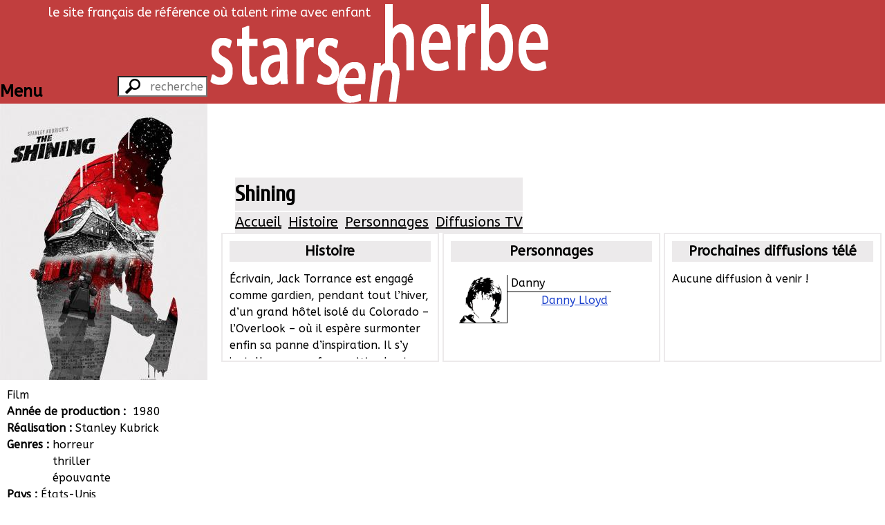

--- FILE ---
content_type: text/html; charset=UTF-8
request_url: https://todaystars.com/fr/film/6296/Shining
body_size: 6281
content:
<!doctype html>
<html class="no-js" lang="fr">

<head>
    <meta http-equiv="Content-Type" content="text/html; charset=utf-8"/>
    <link rel="stylesheet" type="text/css" href="/bundles/sehstarsenherbe/css/styles.css?v291015" media="all"/>
    <link rel="stylesheet" type="text/css" href="/bundles/sehstarsenherbe/css/2/flexslider.css?v291015" media="all"/>
    <link rel="stylesheet" type="text/css" href="/bundles/sehstarsenherbe/css/colorbox.css?v291015" media="all"/>
    <link rel="stylesheet" type="text/css" href="/bundles/sehstarsenherbe/css/2/jquery.capty.css?v291015" media="all"/>
        <link rel="stylesheet" type="text/css" href="https://fonts.googleapis.com/css?family=Cuprum"/>
    <link rel="stylesheet" type="text/css" href="https://fonts.googleapis.com/css?family=Chewy"/>
    <link rel="stylesheet" type="text/css" href="https://fonts.googleapis.com/css?family=ABeeZee"/>
    <title>&laquo; Shining &raquo; - Stars en Herbe</title>
</head>

<body>
<header id="mainHeader">
    <div class="haut">
        <span>&nbsp;</span>
        <span>&nbsp;</span>
        <span id="silhouettes" class="txtright">
            <img src="/bundles/sehstarsenherbe/imgs/2/silhouette1.png?v291015" width="100" height="100"/>
            <img src="/bundles/sehstarsenherbe/imgs/2/silhouette2.png?v291015" width="100" height="100"/>
            <img src="/bundles/sehstarsenherbe/imgs/2/silhouette3.png?v291015" width="100" height="100"/>
            <img src="/bundles/sehstarsenherbe/imgs/2/silhouette4.png?v291015" width="100" height="100"/>
            <img src="/bundles/sehstarsenherbe/imgs/2/silhouette5.png?v291015" width="100" height="100"/>
        </span>
    </div>
    <div class="bas">
        <span>
            <form action="/fr/search" method="post">
                <input type="text" id="search" placeholder="recherche rapide"
                       name="string" title="Taper au moins 4 caractères"/>
            </form>
        </span>
        <span>
          <div><a href="/fr">
                  <img id="mainLogo" alt="logo" title="Accueil"
                       src="/bundles/sehstarsenherbe/imgs/2/logo.png?v291015"/></a>
              <span id="subtitle">le site français de référence où talent rime avec enfant</span>
          </div>
        </span>
        <span></span>
    </div>
</header>

<div id="mainTitle">
    </div>

<div class="flex-container">
    <section class="w300p tiny-w100 small-w100 medium-w100">
        <div id="sidebar" class="flex-container">
            <nav class="films">
                <header><h1 class="h3-like">Menu</h1></header>
                <ul>
                    <li><a href="/fr"><h2>Accueil</h2></a></li>
                    <li>
                        <a href="/fr/artistes/A"><h2>Artistes</h2></a>
                        <div>
                            Artistes :
                            <a
                                href="/fr/artistes/A">A</a>
                            <a
                                href="/fr/artistes/B">B</a>
                            <a
                                href="/fr/artistes/C">C</a>
                            <a
                                href="/fr/artistes/D">D</a>
                            <a
                                href="/fr/artistes/E">E</a>
                            <a
                                href="/fr/artistes/F">F</a>
                            <a
                                href="/fr/artistes/G">G</a>
                            <a
                                href="/fr/artistes/H">H</a>
                            <a
                                href="/fr/artistes/I">I</a>
                            <a
                                href="/fr/artistes/J">J</a>
                            <a
                                href="/fr/artistes/K">K</a>
                            <a
                                href="/fr/artistes/L">L</a>
                            <a
                                href="/fr/artistes/M">M</a>
                            <a
                                href="/fr/artistes/N">N</a>
                            <a
                                href="/fr/artistes/O">O</a>
                            <a
                                href="/fr/artistes/P">P</a>
                            <a
                                href="/fr/artistes/Q">Q</a>
                            <a
                                href="/fr/artistes/R">R</a>
                            <a
                                href="/fr/artistes/S">S</a>
                            <a
                                href="/fr/artistes/T">T</a>
                            <a
                                href="/fr/artistes/U">U</a>
                            <a
                                href="/fr/artistes/V">V</a>
                            <a
                                href="/fr/artistes/W">W</a>
                            <a
                                href="/fr/artistes/X">X</a>
                            <a
                                href="/fr/artistes/Y">Y</a>
                            <a
                                href="/fr/artistes/Z">Z</a>
                                                                                </div>
                    </li>
                    <li>
                        <a href="/fr/films/A"><h2>Films</h2></a>
                        <div>
                            Films :
                            <a
                                href="/fr/films/A">A</a>
                            <a
                                href="/fr/films/B">B</a>
                            <a
                                href="/fr/films/C">C</a>
                            <a
                                href="/fr/films/D">D</a>
                            <a
                                href="/fr/films/E">E</a>
                            <a
                                href="/fr/films/F">F</a>
                            <a
                                href="/fr/films/G">G</a>
                            <a
                                href="/fr/films/H">H</a>
                            <a
                                href="/fr/films/I">I</a>
                            <a
                                href="/fr/films/J">J</a>
                            <a
                                href="/fr/films/K">K</a>
                            <a
                                href="/fr/films/L">L</a>
                            <a
                                href="/fr/films/M">M</a>
                            <a
                                href="/fr/films/N">N</a>
                            <a
                                href="/fr/films/O">O</a>
                            <a
                                href="/fr/films/P">P</a>
                            <a
                                href="/fr/films/Q">Q</a>
                            <a
                                href="/fr/films/R">R</a>
                            <a
                                href="/fr/films/S">S</a>
                            <a
                                href="/fr/films/T">T</a>
                            <a
                                href="/fr/films/U">U</a>
                            <a
                                href="/fr/films/V">V</a>
                            <a
                                href="/fr/films/W">W</a>
                            <a
                                href="/fr/films/X">X</a>
                            <a
                                href="/fr/films/Y">Y</a>
                            <a
                                href="/fr/films/Z">Z</a>
                                                        <a href="/fr/films/%23">#</a>
                                                    </div>
                    </li>
                    <li>
                        <a href="/fr/agenda/cinema"><h2>Agenda</h2></a>
                        <div>
                            Agenda
                            <a href="/fr/agenda/cinema">Cinéma</a>
                            <a href="/fr/agenda/tv">Tv</a>
                        </div>
                    </li>
                    <li>
                        <a href="/fr/contact"><h2>Contact</h2></a>
                    </li>
                </ul>
            </nav>
            <a href="/fr/film/6296/Shining"><div id="mainPic">
  <div class="flexslider">
    <ul class="slides">
              <li><img src="https://todaystars.com/media/cache/film300/images/films/6296/1558646191.jpeg" data-adaptive-background class="imgColor"
          alt="Shining" title="Shining"/>
                </li>
          </ul>
  </div>
</div></a>
<section id="filmPres">
  <div>Film</div>
    <div>
    <span>Année de production&nbsp;:&nbsp;</span>
    <span>1980</span>
  </div>
        <div class="flex-container">
        <span>
          Réalisation&nbsp;:&nbsp;
        </span>
        <span>
                      Stanley Kubrick                  </span>
      </div>
              <div class="flex-container">
        <span>
          Genres&nbsp;:&nbsp;
        </span>
        <span>
                        horreur<br/>                        thriller<br/>                        épouvante                  </span>
        </div>
      <div class="flex-container">
    <span>Pays&nbsp;:&nbsp;</span>
    <span>
              États-Unis<br/>              Royaume-Uni          </span>
  </div>
            <div>
        <span>Sortie cinéma : </span>
        <span>16 oct. 1980</span>
      </div>
          <div>
        <span>Sortie cinéma : </span>
        <span>22 mai 2019</span>
      </div>
      </section>
        </div>
    </section>
    <section class="large-flex-item-fluid extra-large-flex-item-fluid mlm tiny-man small-man medium-man">
        <header id="bandeauFilmHeader" style="position:relative;top:0px;left:0px;"><div id="bandeauFilm"><img src="/bundles/sehstarsenherbe/imgs/2/bandeaublanc.png?v291015" width="100%" height="100%"></div></span><div class="film"><span><h1>
                Shining
      </h1></span><ul><li><a class="scrollTo" href="#section-1">Accueil</a></li><li><a class="scrollTo" href="#section-2">Histoire</a></li><li><a class="scrollTo" href="#section-3">Personnages</a></li><li><a class="scrollTo" href="#section-5">Diffusions TV</a></li></ul></div></header><nav id="tuilesFilm" class="grid-3"><section id="section-1"><div class="gutter"><header><h1>Histoire</h1></header><div><p>Écrivain, Jack Torrance est engagé comme gardien, pendant tout l’hiver, d’un grand hôtel isolé du Colorado – l’Overlook – où il espère surmonter enfin sa panne d’inspiration. Il s’y installe avec sa femme Wendy et son fils Danny, doté d’un don de médium. Tandis que Jack n’avance pas dans son livre et que son fils est de plus en plus hanté par des visions terrifiantes, il découvre les terribles secrets de l’hôtel et bascule peu à peu dans une forme de folie meurtrière où il s’en prend à sa propre famille…</p></div><nav><a class="scrollTo" href="#section-2">Histoire</a></nav></div></section><section><div class="gutter"><header><h1>Personnages</h1></header><div><fieldset><ul id="personnages"><li class="inbl"><aside><img src="/bundles/sehstarsenherbe/imgs/2/artisteM100.png?v291015"
                          width="80" height="80"
                          alt="Danny" title="Danny" /></aside><section><span>Danny </span><span><a href="/fr/artiste/1380/Danny-Lloyd">
                          Danny Lloyd
                         </a></span></section></li></ul></fieldset></div><nav><a class="scrollTo" href="#section-3">Personnages</a></nav></div></section><section id="diffusionsBloc"><div class="gutter"><header><h1>Prochaines diffusions télé</h1></header><div><p>Aucune diffusion à venir !</p></div><nav><a class="scrollTo" href="#section-5">Prochaines diffusions télé</a></nav></div></section></nav><div id="ficheFilm"><section><div id="section-2" class="gutter"><header><h1>Histoire</h1></header><div><p>Écrivain, Jack Torrance est engagé comme gardien, pendant tout l’hiver, d’un grand hôtel isolé du Colorado – l’Overlook – où il espère surmonter enfin sa panne d’inspiration. Il s’y installe avec sa femme Wendy et son fils Danny, doté d’un don de médium. Tandis que Jack n’avance pas dans son livre et que son fils est de plus en plus hanté par des visions terrifiantes, il découvre les terribles secrets de l’hôtel et bascule peu à peu dans une forme de folie meurtrière où il s’en prend à sa propre famille…</p></div></div></section><section><div id="section-3" class="gutter"><header><h1>Personnages</h1></header><fieldset><ul id="personnages"><li class="inbl"><aside><img src="/bundles/sehstarsenherbe/imgs/2/artisteM100.png?v291015"
                        width="80" height="80"
                        alt="Danny" title="Danny" /></aside><section><span>Danny </span><span><a href="/fr/artiste/1380/Danny-Lloyd">
                        Danny Lloyd
                      </a></span></section></li></ul></fieldset></div></section><section id="diffusionsBloc"><div id="section-5" class="gutter"><header><h1>Diffusions</h1></header><div></div></div></section></div>    </section>
</div>


<script type="text/javascript" src="/bundles/sehstarsenherbe/js/2/jquery.min.js?v291015"></script>
<script type="text/javascript" src="/bundles/sehstarsenherbe/js/2/jquery-ui.min.js?v291015"></script>
<script type="text/javascript" src="/bundles/sehstarsenherbe/js/2/hc-sticky.min.js?v291015"></script>
<script type="text/javascript" src="/bundles/sehstarsenherbe/js/2/jquery.mixitup.js?v291015"></script>
<script type="text/javascript" src="/bundles/sehstarsenherbe/js/2/jquery.flexslider-min.js?v291015"></script>
<script type="text/javascript" src="/bundles/sehstarsenherbe/js/2/jquery.lettering-0.6.1.min.js?v291015"></script>

<script type="text/javascript" src="/bundles/sehstarsenherbe/js/2/jquery.adaptive-backgrounds.js?v291015"></script>
<script src="/bundles/sehstarsenherbe/js/jquery.colorbox-min.js?v291015"></script>
<script type="text/javascript">

var offsetTopValues = [0];
var bandeauFilmHeaderHeight = 0;
jQuery(document).ready(function($) {

    $('#tuilesFilm').height($(window).height()-$('#mainHeader').height()-$('#bandeauFilmHeader').height());
    $('#tuilesFilm > section').each(function() {
        $(this).height($('#bandeauFilmHeader').height());
    });
    $('#tuilesFilm > section > div, #tuilesFilm > section > div > nav').each(function() {
        $(this).height($('#bandeauFilmHeader').height()-4);
    });
    $('#tuilesFilm > section > div > nav').width($('#tuilesFilm > section > div').width());
    $('#tuilesFilm > section > div > div, #tuilesFilm > section > div > div > p').each(function() {
        $(this).height($('#bandeauFilmHeader').height()-$('#tuilesFilm > section > div > header').height()-30);
    });
    bandeauFilmHeaderHeight = $('#bandeauFilmHeader').height();
    $('#ficheFilm > section').each(function() {
        $(this).css('min-height', $(window).height());
    });
    $('#ficheFilm > section:last-child').css('min-height', $(window).height()-$('.film').height()-$('#mainHeader .bas').height());

    $('.flexslider').flexslider({
        startAt: 0,
        slideshow: true,
        useCSS: true,
        pauseOnHover: true,
        controlNav: false,
        directionNav: true,
        //itemMargin: 0,
    });
    /*$('.film .scrollTo').each(function() {
        console.log($($(this).attr('href')).offset().top);
        offsetTopValues.push($($(this).attr('href')).offset().top);
        console.log(offsetTopValues.length);
    });
    for(var i=0;i<offsetTopValues.length;i++) {
        console.log(offsetTopValues[i]);
        if($(window).scrollTop()>=offsetTopValues[i]
                && $(window).scrollTop()<
                (i!=offsetTopValues.length-1?offsetTopValues[i+1]:999999999999999999999)) {
            console.log($(window).scrollTop());
            console.log(offsetTopValues[i]);
            for(j=1;j<=offsetTopValues.length;j++) {
                $('.film a:nth-child('+j+')').css('font-weight','normal');
            }
            $('.film a:nth-child('+(i)+')').css('font-weight','bold');
            break;
        }
    };*/

    $.adaptiveBackground.run();
    $('img.imgColor').on('ab-color-found', function(ev,payload) {
        var rgb = payload.color.replace(/^(rgb|rgba)\(/,'').replace(/\)$/,'').replace(/\s/g,'').split(',');
        var yiq = ((rgb[0]*299)+(rgb[1]*587)+(rgb[2]*114))/1000;
        if(yiq >= 240 /*|| yiq <= 20*/) {
            fgcolor = payload.color;
            bgcolor = '#000';
            jQuery.each(payload.palette, function(i, val) {
                var rgb2 = val.replace(/^(rgb|rgba)\(/,'').replace(/\)$/,'').replace(/\s/g,'').split(',');
                var yiq2 = ((rgb2[0]*299)+(rgb2[1]*587)+(rgb2[2]*114))/1000;
                if(yiq2 < 240 /*&& yiq2 >20*/) {
                    if(yiq2 >= 128) {
                        fgcolor = '#000';
                        bgcolor = val;
                    } else {
                        fgcolor = '#fff';
                        bgcolor = val;
                    }
                    return false;
                }
            });
        } else if(yiq >= 128) {
            fgcolor = '#000';
            bgcolor = payload.color;
        } else {
            fgcolor = '#fff';
            bgcolor = payload.color;
        }
        $('.copyright').css('color',fgcolor);
        $('.copyright').css('background-color',bgcolor);
        $('.gutter > header').css('color',fgcolor);
        $('.gutter > header').css('background-color',bgcolor);
        //$('#bandeauFilmHeader').css('background-color',bgcolor);
        $('.film').css('color',fgcolor);
        if($('#bandeauFilm img').attr('src').toLowerCase().indexOf("bandeaublanc") >= 0) {
            $('.film, .film h1, .film li a').css('color',fgcolor);
            $('.film, .film h1, .film li').css('background-color',bgcolor);
        }
        $('#tuilesFilm > section > div > nav').css('background-color',bgcolor);
        $('.gutter').css('border','2px solid '+bgcolor);
    });

    /*/var previousOffsetTop = 0;
    $('#galerieBloc img').each(function() {
        var offset = $(this).offset();
        if(previousOffsetTop != 0 && offset.top != previousOffsetTop) {
            $(this).css('display','none');
        }
        previousOffsetTop = offset.top;
    });*/
    //$('#mainTitle').hcSticky();
    $('#bandeauFilmHeader').hcSticky({
        top: $('#mainHeader div.bas').height()
        // onStart: function() {
        // },
        // onStop: function() {
        //   $('.film').css('position','absolute')
        // }
    });

    var layout = 'grid',
            $container = $('#listeImages');
    $container.mixItUp({
        animation: {
            enable: false,
        },
        layout: {
            containerClass: layout,
        },
        callbacks: {
            onMixLoad: function(){
                $(this).mixItUp('setOptions', {
                    animation: {
                        enable: true,
                        animateChangeLayout: true,
                        animateResizeTargets: true,
                        animateResizeContainer: false,
                        effects: 'fade scale'
                    },
                });
            }
        }
    });

    $("a.imgbox").colorbox({
        photo:      true,
        transition: "fade",
        rel:        "imgbox",
        maxWidth:   '85%',
        maxHeight:  '85%',
        scalePhotos:true,
        scrolling:  true,
        preloading: false,
        className:  "imageView",
        onComplete: function(){
            _gaq.push(['_trackPageview', $(this).attr('href')]);
            _paq.push(['trackPageView', $(this).attr('href')]);
        },
                current:    "image {current} sur {total}",
        previous:   "précédente",
        next:       "suivante",
        close:      "fermer",
        xhrError:   "Echec lors du chargement du contenu",
        imgError:   "Echec lors du chargement de l'image",
            });

});


/*$('#galerieBloc div div a, #diffusionsBloc div div a').click(function(event){
  event.preventDefault();
  var clone = $(this).closest('.gutter').clone().css('z-index','100'),
      pos = $(this).closest('.gutter').position();
  $(this).append(clone);
  if($(this).closest('#galerieBloc').length>0) {
    clone.find('div').css('margin','0px');
  }
  clone.addClass  ('loading');
  clone.css({'width' : $(this).width(), 'height' : $(this).height()});
  clone.css({'position' : 'absolute', left: pos.left + 'px', top: pos.top + 'px'}).animate({
    width: $('#ficheFilm').width() +'px', 
    height : $(window).height()-$('#mainHeader').height()-$('#mainTitle').height() + 'px',
    top: $('#ficheFilm section:first-child').position().top-10 + 'px',
    left: $('#ficheFilm section:first-child').position().left-10 + 'px'
  },500);
  window.location.href = $(this).attr('href');                 
});*/


$('.scrollTo, .film li a').click( function() { // Au clic sur un élément
    console.log('clic !');
  var page = $(this).attr('href'); // Page cible
  var speed = 750; // Durée de l'animation (en ms)
  $('html, body').animate( { scrollTop: $(page).offset().top - $('.film').height() - $('#mainHeader div.bas').height()}, speed ); // Go
  return false;
});


$(window).scroll(function(){

    //var diff = $(window).scrollTop()-$('#mainHeader').height();
    var diff = $(window).scrollTop();
    if(diff>0) {
        $("#bandeauFilm").css("opacity", 1 - diff / 200);
        if(diff<$('#bandeauFilmHeader').height()-$('.film').height()) {
            $('#bandeauFilmHeader').height(bandeauFilmHeaderHeight);
            $('.film').css('bottom',diff+'px');
        } else {
            $('#bandeauFilmHeader').height($('.film').height());
            $('.film').css({'bottom':$('#bandeauFilmHeader').height()-$('.film').height()+'px'});
        }
    } else {
        $('#bandeauFilmHeader').height(bandeauFilmHeaderHeight);
        $("#bandeauFilm").css("opacity", 1);
        $('.film').css('bottom','0px');
    }
    if ($("#bandeauFilm").css("opacity")==0) {
        $("#bandeauFilm").css("display", 'none');
    } else {
        $("#bandeauFilm").css("display", 'block');
    }
    //$("#bandeauFilm").height($("#bandeauFilm").height() - $(window).scrollTop());

    /*for(var i=0;i<offsetTopValues.length;i++) {
        console.log(offsetTopValues[i]);
        if($(window).scrollTop() > offsetTopValues[i]
                && $(window).scrollTop()<
                (i!=offsetTopValues.length-1?offsetTopValues[i+1]:999999999999999999999)) {
            console.log($(window).scrollTop());
            console.log(offsetTopValues[i]);
            for(j=1;j<=offsetTopValues.length;j++) {
                $('.film a:nth-child('+j+')').css('font-weight','normal');
            }
            $('.film a:nth-child('+(i)+')').css('font-weight','bold');
            break;
        }
    }*/

});


$(window).resize(function() {
  $('#tuilesFilm > section').each(function() {
    $(this).height($(window).height()-$('#mainHeader').height()-$('#bandeauFilmHeader').height());
  });
  $('#tuilesFilm > section > div, #tuilesFilm > section > div > nav').each(function() {
    $(this).height($(window).height()-$('#mainHeader').height()-$('#bandeauFilmHeader').height()-4);
  });
  $('#tuilesFilm > section > div > nav').width($('#tuilesFilm > section > div').width());
  $('#tuilesFilm > section > div > div, #tuilesFilm > section > div > div > p').each(function() {
    $(this).height($(window).height()-$('#mainHeader').height()-$('#bandeauFilmHeader').height()-$('#tuilesFilm > section > div > header').height()-25);
  });
  $('#ficheFilm > section').each(function() {
    $(this).height($(window).height());
  });
});

</script>

<script type="text/javascript">
    jQuery(document).ready(function ($) {
        if($('#silhouettes').width() > 500) {
            $('#silhouettes img').css('display','inline-block');
        }
        $("#sidebar h2").lettering();
        $('#mainHeader div.bas').hcSticky({
            top: 0,
            stickTo: document
        });
        if ($(window).width() > 945) {
            $('#sidebar').hcSticky({
                top: $('#mainTitle').height() + $('#mainHeader div.bas').height()
            });
        } else {
            $('#sidebar').hcSticky('off');
        }
        $('#mainHeader input').hover(
                function () {
                    $('#sidebar header').css('width', '50px');
                }, function () {
                    $('#sidebar header').css('width', 'auto');
                }
        );
        $("#search").autocomplete({
            minLength: 4,
            delay: 500,
            //search  : function(){$(this).addClass('working');},
            //open    : function(){$(this).removeClass('working');},
            source: function (request, response) {
                $.ajax({
                    url: "/fr/search",
                    data: {
                        string: request.term,
                        nbMax: 10,
                        ajax: true
                    },
                    dataType: "json",
                    type: 'POST',
                    success: function (data) {
                        response($.map(data, function (el, index) {
                            return {
                                type: el.titre != null ? 'film' : 'artiste',
                                id: el.id,
                                seo: el.titre != null
                                        ? el.titreSeo
                                        : el.nomSeo,
                                value: el.titre != null
                                        ? el.titre
                                        : el.prenom + ' ' + el.nom,
                                valueBis: el.titre != null
                                        ? ' (' + (el.annee != 0 ? el.annee + ', ' : '') + el.nomFormat + ')'
                                        : '',
                                image: el.cheminFichier
                            };
                        }));
                    }
                });
            }
        }).data("ui-autocomplete")._renderItem = function (ul, item) {
            return $("<li>")
                //.data("item.autocomplete", item)
                    .append('<div><img src="'
                    + (item.image != null ? item.image : ( item.type == 'film'
                            ? '/bundles/sehstarsenherbe/imgs/2/film60.jpg?v291015'
                            : '/bundles/sehstarsenherbe/imgs/2/artisteM60.jpg?v291015' ))
                    + '"/></div>'
                    + '<div>'
                    + '<span><a href="/fr/' + item.type + '/' + item.id + '/' + item.seo
                    + '">' + item.value + '</a></span>'
                    + '<span>' + item.valueBis + '</span>'
                    + '</div>')
                    .appendTo(ul);
        };

    });

    $(window).resize(function () {
        if($('#silhouettes').width() > 500) {
            $('#silhouettes img').css('display','inline-block');
        }
        $('#mainHeader div.bas').hcSticky();
        if ($(window).width() > 945) {
            $('#sidebar').hcSticky({
                top: $('#mainTitle').height() + $('#mainHeader div.bas').height(),
            });
        } else {
            $('#sidebar').hcSticky('off');
        }
    });

    $(window).scroll(function () {
        $('#mainLogo').height($('#mainHeader').height() - ($(window).scrollTop() < $('#mainHeader div.haut').height() ? $(window).scrollTop() : $('#mainHeader div.haut').height()));
        //$('#mainLogo').animate({height : $('#mainHeader').height() - ($(window).scrollTop() < $('#mainHeader div.haut').height() ? $(window).scrollTop() : $('#mainHeader div.haut').height())},400);
    });

</script>

<script type="text/javascript">
    //IE outdate friendly warning if you don't want remove it
    var $buoop = {vs: {i: 8, f: 3.6, o: 10.6, s: 3.2, n: 9}};
    $buoop.ol = window.onload;
    window.onload = function () {
        try {
            if ($buoop.ol) {
                $buoop.ol()
            }
        } catch (a) {
        }
        var a = document.createElement("script");
        a.setAttribute("type", "text/javascript");
        a.setAttribute("src", "http://browser-update.org/update.js");
        document.body.appendChild(a)
    };
</script>

<script type="text/javascript">
    var _gaq = _gaq || [];
    _gaq.push(['_setAccount', 'UA-39378160-1']);
    _gaq.push(['_trackPageview']);

    (function () {
        var ga = document.createElement('script');
        ga.type = 'text/javascript';
        ga.async = true;
        ga.src = ('https:' == document.location.protocol ? 'https://ssl' : 'http://www') + '.google-analytics.com/ga.js';
        var s = document.getElementsByTagName('script')[0];
        s.parentNode.insertBefore(ga, s);
    })();
</script>

<!-- Piwik -->
<script type="text/javascript">
    var _paq = _paq || [];
    _paq.push(['trackPageView']);
    _paq.push(['enableLinkTracking']);
    (function () {
        var u = (("https:" == document.location.protocol) ? "https" : "http") + "://www.starsenherbe.net/piwik//";
        _paq.push(['setTrackerUrl', u + 'piwik.php']);
        _paq.push(['setSiteId', 1]);
        var d = document, g = d.createElement('script'), s = d.getElementsByTagName('script')[0];
        g.type = 'text/javascript';
        g.defer = true;
        g.async = true;
        g.src = u + 'piwik.js';
        s.parentNode.insertBefore(g, s);
    })();
</script>
<noscript><p><img src="http://www.starsenherbe.net/piwik/piwik.php?idsite=1" style="border:0" alt=""/></p></noscript>
<!-- End Piwik Code -->

</body>

</html>

--- FILE ---
content_type: text/css
request_url: https://todaystars.com/bundles/sehstarsenherbe/css/styles.css?v291015
body_size: 15385
content:
@charset "UTF-8";
/*!
* www.KNACSS.com V4.3.4 (27 aoÔö£Ôòùt 2015) @author: Raphael Goetter, Alsacreations
* Licence WTFPL http://www.wtfpl.net/
*/
/*! normalize.css v3.0.2 | MIT License | github.com/necolas/normalize.css */
/**
 * 1. Set default font family to sans-serif.
 * 2. Prevent iOS text size adjust after orientation change, without disabling
 *    user zoom.
 */
html {
  font-family: sans-serif;
  /* 1 */
  -ms-text-size-adjust: 100%;
  /* 2 */
  -webkit-text-size-adjust: 100%;
  /* 2 */ }

/**
 * Remove default margin.
 */
body {
  margin: 0; }

/* HTML5 display definitions
   ========================================================================== */
/**
 * Correct `block` display not defined for any HTML5 element in IE 8/9.
 * Correct `block` display not defined for `details` or `summary` in IE 10/11
 * and Firefox.
 * Correct `block` display not defined for `main` in IE 11.
 */
article,
aside,
details,
figcaption,
figure,
footer,
header,
hgroup,
main,
menu,
nav,
section,
summary {
  display: block; }

/**
 * 1. Correct `inline-block` display not defined in IE 8/9.
 * 2. Normalize vertical alignment of `progress` in Chrome, Firefox, and Opera.
 */
audio,
canvas,
progress,
video {
  display: inline-block;
  /* 1 */
  vertical-align: baseline;
  /* 2 */ }

/**
 * Prevent modern browsers from displaying `audio` without controls.
 * Remove excess height in iOS 5 devices.
 */
audio:not([controls]) {
  display: none;
  height: 0; }

/**
 * Address `[hidden]` styling not present in IE 8/9/10.
 * Hide the `template` element in IE 8/9/11, Safari, and Firefox < 22.
 */
[hidden],
template {
  display: none; }

/* Links
   ========================================================================== */
/**
 * Remove the gray background color from active links in IE 10.
 */
a {
  background-color: transparent; }

/**
 * Improve readability when focused and also mouse hovered in all browsers.
 */
a:active,
a:hover {
  outline: 0; }

/* Text-level semantics
   ========================================================================== */
/**
 * Address styling not present in IE 8/9/10/11, Safari, and Chrome.
 */
abbr[title] {
  border-bottom: 1px dotted; }

/**
 * Address style set to `bolder` in Firefox 4+, Safari, and Chrome.
 */
b,
strong {
  font-weight: bold; }

/**
 * Address styling not present in Safari and Chrome.
 */
dfn {
  font-style: italic; }

/**
 * Address variable `h1` font-size and margin within `section` and `article`
 * contexts in Firefox 4+, Safari, and Chrome.
 */
h1 {
  font-size: 2em;
  margin: 0.67em 0; }

/**
 * Address styling not present in IE 8/9.
 */
mark {
  background: #ff0;
  color: #000; }

/**
 * Address inconsistent and variable font size in all browsers.
 */
small {
  font-size: 80%; }

/**
 * Prevent `sub` and `sup` affecting `line-height` in all browsers.
 */
sub,
sup {
  font-size: 75%;
  line-height: 0;
  position: relative;
  vertical-align: baseline; }

sup {
  top: -0.5em; }

sub {
  bottom: -0.25em; }

/* Embedded content
   ========================================================================== */
/**
 * Remove border when inside `a` element in IE 8/9/10.
 */
img {
  border: 0; }

/**
 * Correct overflow not hidden in IE 9/10/11.
 */
svg:not(:root) {
  overflow: hidden; }

/* Grouping content
   ========================================================================== */
/**
 * Address margin not present in IE 8/9 and Safari.
 */
figure {
  margin: 1em 40px; }

/**
 * Address differences between Firefox and other browsers.
 */
hr {
  box-sizing: content-box;
  height: 0; }

/**
 * Contain overflow in all browsers.
 */
pre {
  overflow: auto; }

/**
 * Address odd `em`-unit font size rendering in all browsers.
 */
code,
kbd,
pre,
samp {
  font-family: monospace, monospace;
  font-size: 1em; }

/* Forms
   ========================================================================== */
/**
 * Known limitation: by default, Chrome and Safari on OS X allow very limited
 * styling of `select`, unless a `border` property is set.
 */
/**
 * 1. Correct color not being inherited.
 *    Known issue: affects color of disabled elements.
 * 2. Correct font properties not being inherited.
 * 3. Address margins set differently in Firefox 4+, Safari, and Chrome.
 */
button,
input,
optgroup,
select,
textarea {
  color: inherit;
  /* 1 */
  font: inherit;
  /* 2 */
  margin: 0;
  /* 3 */ }

/**
 * Address `overflow` set to `hidden` in IE 8/9/10/11.
 */
button {
  overflow: visible; }

/**
 * Address inconsistent `text-transform` inheritance for `button` and `select`.
 * All other form control elements do not inherit `text-transform` values.
 * Correct `button` style inheritance in Firefox, IE 8/9/10/11, and Opera.
 * Correct `select` style inheritance in Firefox.
 */
button,
select {
  text-transform: none; }

/**
 * 1. Avoid the WebKit bug in Android 4.0.* where (2) destroys native `audio`
 *    and `video` controls.
 * 2. Correct inability to style clickable `input` types in iOS.
 * 3. Improve usability and consistency of cursor style between image-type
 *    `input` and others.
 */
button,
html input[type="button"],
input[type="reset"],
input[type="submit"] {
  -webkit-appearance: button;
  /* 2 */
  cursor: pointer;
  /* 3 */ }

/**
 * Re-set default cursor for disabled elements.
 */
button[disabled],
html input[disabled] {
  cursor: default; }

/**
 * Remove inner padding and border in Firefox 4+.
 */
button::-moz-focus-inner,
input::-moz-focus-inner {
  border: 0;
  padding: 0; }

/**
 * Address Firefox 4+ setting `line-height` on `input` using `!important` in
 * the UA stylesheet.
 */
input {
  line-height: normal; }

/**
 * It's recommended that you don't attempt to style these elements.
 * Firefox's implementation doesn't respect box-sizing, padding, or width.
 *
 * 1. Address box sizing set to `content-box` in IE 8/9/10.
 * 2. Remove excess padding in IE 8/9/10.
 */
input[type="checkbox"],
input[type="radio"] {
  box-sizing: border-box;
  /* 1 */
  padding: 0;
  /* 2 */ }

/**
 * Fix the cursor style for Chrome's increment/decrement buttons. For certain
 * `font-size` values of the `input`, it causes the cursor style of the
 * decrement button to change from `default` to `text`.
 */
input[type="number"]::-webkit-inner-spin-button,
input[type="number"]::-webkit-outer-spin-button {
  height: auto; }

/**
 * 1. Address `appearance` set to `searchfield` in Safari and Chrome.
 * 2. Address `box-sizing` set to `border-box` in Safari and Chrome
 *    (include `-moz` to future-proof).
 */
input[type="search"] {
  -webkit-appearance: textfield;
  /* 1 */
  /* 2 */
  box-sizing: content-box; }

/**
 * Remove inner padding and search cancel button in Safari and Chrome on OS X.
 * Safari (but not Chrome) clips the cancel button when the search input has
 * padding (and `textfield` appearance).
 */
input[type="search"]::-webkit-search-cancel-button,
input[type="search"]::-webkit-search-decoration {
  -webkit-appearance: none; }

/**
 * Define consistent border, margin, and padding.
 */
fieldset {
  border: 1px solid #c0c0c0;
  margin: 0 2px;
  padding: 0.35em 0.625em 0.75em; }

/**
 * 1. Correct `color` not being inherited in IE 8/9/10/11.
 * 2. Remove padding so people aren't caught out if they zero out fieldsets.
 */
legend {
  border: 0;
  /* 1 */
  padding: 0;
  /* 2 */ }

/**
 * Remove default vertical scrollbar in IE 8/9/10/11.
 */
textarea {
  overflow: auto; }

/**
 * Don't inherit the `font-weight` (applied by a rule above).
 * NOTE: the default cannot safely be changed in Chrome and Safari on OS X.
 */
optgroup {
  font-weight: bold; }

/* Tables
   ========================================================================== */
/**
 * Remove most spacing between table cells.
 */
table {
  border-collapse: collapse;
  border-spacing: 0; }

td,
th {
  padding: 0; }

/* ----------------------------- */
/* == soft reset                 */
/* ----------------------------- */
/* switching to border-box model for all elements */
html {
  box-sizing: border-box; }

* {
  box-sizing: inherit; }

ul,
ol {
  padding-left: 2em; }

ul.unstyled {
  list-style: none; }

img {
  vertical-align: middle; }

/* height auto only for non SVG images */
img:not([src$=".svg"]) {
  height: auto; }

blockquote,
figure {
  margin-left: 0;
  margin-right: 0; }

/* ----------------------------- */
/* == typography                 */
/* ----------------------------- */
html {
  /* set base font-size to equiv "10px", which is adapted to rem unit */
  font-size: 62.5%;
  /* IE9-IE11 math fixing. See http://bit.ly/1g4X0bX */
  /* thanks to @guardian, @victorbritopro and @eQRoeil */
  font-size: calc(1em * 0.625);
  /* disallow text zooming on orientation change (non standard property) */
  -webkit-text-size-adjust: 100%;
  -ms-text-size-adjust: 100%; }

body {
  /* set body font-size in em (1.4em equiv "14px") */
  font-size: 1.4em;
  background-color: #fff;
  color: #000;
  font-family: Helvetica, Arial, sans-serif;
  line-height: 1.5; }

a {
  color: #333; }
  a:hover, a:focus, a:active {
    color: #000; }

/* font-sizing for content */
p,
.p-like,
ul,
ol,
dl,
blockquote,
pre,
td,
th,
label,
textarea,
caption,
details,
figure {
  margin-top: 0.75em;
  margin-bottom: 0;
  line-height: 1.5; }

h1, .h1-like {
  font-size: 3.2rem;
  font-family: Helvetica, Arial, sans-serif; }

h2, .h2-like {
  font-size: 2.8rem;
  font-family: Helvetica, Arial, sans-serif; }

h3, .h3-like, #sidebar nav ul li h2 {
  font-size: 2.4rem; }

h4, .h4-like, #menuAccueil, #listeArtistesTitre, #listeFilmsTitre, #diffusionsTitre, #listeArtistesNav, #listeFilmsNav, #youngerArtists div header p, #bandeauFilmHeader .film ul li, #listeImages .gutter > header h1, #ficheFilm section .gutter > header h1, #agenda section .gutter > header h1, #tuilesFilm section .gutter > header h1, #listeArtistes.grid .element .photo span:last-child, #listeArtistes.grid .element div.resume span:last-child {
  font-size: 2rem; }

h5, .h5-like, #mainHeader div span:nth-child(2) div #subtitle, #dernieresGaleries header h1, #sortiesSemaine header h1, #toujoursAlaffiche header h1, #dernieresGaleries ul li div.images .date, #sortiesSemaine ul li div.images .date, #toujoursAlaffiche ul li div.images .date, #filtresArtistes header, #filtresFilms header, #layoutArtistes header, #layoutFilms header, #sortArtistes header, #sortFilms header, #filtresAgenda header, #filmoListe.grid article div:nth-child(3), #listeArtistes header .nom span, #listeArtistes header .pays span, #listeArtistes header .age span, #listeArtistes header .sexe span, #listeArtistes header .activites span, #listeArtistes header .agents span, #listeArtistes article .nom span, #listeArtistes article .pays span, #listeArtistes article .age span, #listeArtistes article .sexe span, #listeArtistes article .activites span, #listeArtistes article .agents span, #listeFilms header .titre span, #listeFilms header .annee span, #listeFilms header .pays span, #listeFilms header .format span, #listeFilms article .titre span, #listeFilms article .annee span, #listeFilms article .pays span, #listeFilms article .format span {
  font-size: 1.8rem; }

h6, .h6-like, #dernieresGaleries ul li h3, #sortiesSemaine ul li h3, #toujoursAlaffiche ul li h3, #dernieresGaleries ul li div.images span div, #sortiesSemaine ul li div.images span div, #toujoursAlaffiche ul li div.images span div {
  font-size: 1.6rem; }

/* alternate font-sizing */
.smaller, .copyright, #listeImages div.mix:hover div, #ficheFilm section div.mix:hover div, #agenda section div.mix:hover div, #tuilesFilm section div.mix:hover div {
  font-size: 0.6em; }

.small {
  font-size: 0.8em; }

.big {
  font-size: 1.2em; }

.bigger {
  font-size: 1.5em; }

.biggest {
  font-size: 2em; }

code,
pre,
samp,
kbd {
  /* IE fix */
  white-space: pre-line;
  white-space: pre-wrap;
  font-family: Consolas, DejaVu Sans Mono, Courier, monospace;
  line-height: normal; }

em,
.italic,
address,
cite,
i,
var {
  font-style: italic; }

/* ----------------------------- */
/* == hiding content             */
/* ----------------------------- */
/* hidden but not for assistance tools, Yahoo! method */
.visually-hidden {
  position: absolute !important;
  border: 0 !important;
  height: 1px !important;
  width: 1px !important;
  padding: 0 !important;
  overflow: hidden !important;
  clip: rect(0, 0, 0, 0) !important; }

@media (max-width: 640px) {
  .no-small-screen {
    display: none; } }
@media (min-width: 1280px) {
  .no-large-screen {
    display: none; } }
/* ----------------------------- */
/* == browsers consistency       */
/* ----------------------------- */
/* avoid top margins on first content element */
p:first-child,
.p-like:first-child,
ul:first-child,
ol:first-child,
dl:first-child,
blockquote:first-child,
pre:first-child,
h1:first-child,
.h1-like:first-child,
h2:first-child,
.h2-like:first-child,
h3:first-child,
.h3-like:first-child,
#sidebar nav ul li h2:first-child,
h4:first-child,
.h4-like:first-child,
#menuAccueil:first-child,
#listeArtistesTitre:first-child,
#listeFilmsTitre:first-child,
#diffusionsTitre:first-child,
#listeArtistesNav:first-child,
#listeFilmsNav:first-child,
#youngerArtists div header p:first-child,
#bandeauFilmHeader .film ul li:first-child,
#listeImages .gutter > header h1:first-child,
#ficheFilm section .gutter > header h1:first-child,
#agenda section .gutter > header h1:first-child,
#tuilesFilm section .gutter > header h1:first-child,
#listeArtistes.grid .element .photo span:first-child:last-child,
#listeArtistes.grid .element div.resume span:first-child:last-child,
h5:first-child,
.h5-like:first-child,
#mainHeader div span:nth-child(2) div #subtitle:first-child,
#dernieresGaleries header h1:first-child,
#sortiesSemaine header h1:first-child,
#toujoursAlaffiche header h1:first-child,
#dernieresGaleries ul li div.images .date:first-child,
#sortiesSemaine ul li div.images .date:first-child,
#toujoursAlaffiche ul li div.images .date:first-child,
#filtresArtistes header:first-child,
#filtresFilms header:first-child,
#layoutArtistes header:first-child,
#layoutFilms header:first-child,
#sortArtistes header:first-child,
#sortFilms header:first-child,
#filtresAgenda header:first-child,
#filmoListe.grid article div:first-child:nth-child(3),
#listeArtistes header .nom span:first-child,
#listeArtistes header .pays span:first-child,
#listeArtistes header .age span:first-child,
#listeArtistes header .sexe span:first-child,
#listeArtistes header .activites span:first-child,
#listeArtistes header .agents span:first-child,
#listeArtistes article .nom span:first-child,
#listeArtistes article .pays span:first-child,
#listeArtistes article .age span:first-child,
#listeArtistes article .sexe span:first-child,
#listeArtistes article .activites span:first-child,
#listeArtistes article .agents span:first-child,
#listeFilms header .titre span:first-child,
#listeFilms header .annee span:first-child,
#listeFilms header .pays span:first-child,
#listeFilms header .format span:first-child,
#listeFilms article .titre span:first-child,
#listeFilms article .annee span:first-child,
#listeFilms article .pays span:first-child,
#listeFilms article .format span:first-child,
h6:first-child,
.h6-like:first-child,
#dernieresGaleries ul li h3:first-child,
#sortiesSemaine ul li h3:first-child,
#toujoursAlaffiche ul li h3:first-child,
#dernieresGaleries ul li div.images span div:first-child,
#sortiesSemaine ul li div.images span div:first-child,
#toujoursAlaffiche ul li div.images span div:first-child {
  margin-top: 0; }

/* avoid margins on nested elements */
li p,
li .p-like,
li ul,
li ol {
  margin-top: 0;
  margin-bottom: 0; }

/* max values */
img,
table,
td,
blockquote,
code,
pre,
textarea,
input,
video,
svg {
  max-width: 100%; }

/* margin-bottom on tables */
table {
  margin-bottom: 2rem; }

/* ----------------------------- */
/* ==layout and modules          */
/* ----------------------------- */
/* module, gains superpower "BFC" Block Formating Context */
.mod,
.bfc {
  overflow: hidden; }

/* blocks that needs to be placed under floats */
.clear,
.line,
.row,
#mainHeader div,
.ui-autocomplete li,
#filtresAgenda div {
  clear: both; }

/* blocks that must contain floats */
.clearfix::after,
.line::after {
  content: "";
  display: table;
  clear: both;
  border-collapse: collapse; }

/* simple blocks alignment */
.left {
  margin-right: auto; }

.right {
  margin-left: auto; }

.center {
  margin-left: auto;
  margin-right: auto; }

/* text and contents alignment */
.txtleft, #diffusions div article, #ficheFilm #diffusionsBloc div article, #agenda #diffusionsBloc div article, #tuilesFilm #diffusionsBloc div article, #listeArtistes article .agents li, #listeArtistes article .activites li, #listeFilms header, #listeFilms article {
  text-align: left; }

.txtright {
  text-align: right; }

.txtcenter, .dateBloc, #diffusions div article div:nth-child(1), #ficheFilm #diffusionsBloc div article div:nth-child(1), #agenda #diffusionsBloc div article div:nth-child(1), #tuilesFilm #diffusionsBloc div article div:nth-child(1), .heureChaineBloc {
  text-align: center; }

/* floating elements */
.fl {
  float: left; }

img.fl {
  margin-right: 1rem; }

.fr {
  float: right; }

img.fr {
  margin-left: 1rem; }

img.fl,
img.fr {
  margin-bottom: 0.5rem; }

/* table layout */
.row, #mainHeader div, .ui-autocomplete li, #filtresAgenda div {
  display: table;
  table-layout: fixed;
  width: 100%; }

.row > *, #mainHeader div > *, .ui-autocomplete li > *, #filtresAgenda div > *,
.col,
#filmographie #filmoListeHeader div {
  display: table-cell;
  vertical-align: top; }

/* no table-cell for script tag when body is a .row */
body > script {
  display: none !important; }

/* inline-block */
.inbl {
  display: inline-block;
  vertical-align: top; }

/* flexbox layout
http://www.alsacreations.com/tuto/lire/1493-css3-flexbox-layout-module.html
*/
[class*="flex-container"] {
  display: -webkit-box;
  display: -webkit-flex;
  display: -ms-flexbox;
  display: flex;
  -webkit-flex-wrap: wrap;
      -ms-flex-wrap: wrap;
          flex-wrap: wrap; }

.flex-container-h {
  -webkit-box-orient: horizontal;
  -webkit-box-direction: normal;
  -webkit-flex-direction: row;
      -ms-flex-direction: row;
          flex-direction: row; }

.flex-container-v {
  -webkit-box-orient: vertical;
  -webkit-box-direction: normal;
  -webkit-flex-direction: column;
      -ms-flex-direction: column;
          flex-direction: column; }

.flex-item-fluid {
  -webkit-box-flex: 1;
  -webkit-flex: 1;
      -ms-flex: 1;
          flex: 1; }

.flex-item-first {
  -webkit-box-ordinal-group: 0;
  -webkit-order: -1;
      -ms-flex-order: -1;
          order: -1; }

.flex-item-medium {
  -webkit-box-ordinal-group: 1;
  -webkit-order: 0;
      -ms-flex-order: 0;
          order: 0; }

.flex-item-last {
  -webkit-box-ordinal-group: 2;
  -webkit-order: 1;
      -ms-flex-order: 1;
          order: 1; }

.flex-item-center {
  margin: auto; }

/* ---------------------------------- */
/* ==Grids                            */
/* ---------------------------------- */
/* grid container */
[class*="grid-"] {
  display: -webkit-box;
  display: -webkit-flex;
  display: -ms-flexbox;
  display: flex;
  -webkit-box-orient: horizontal;
  -webkit-box-direction: normal;
  -webkit-flex-direction: row;
      -ms-flex-direction: row;
          flex-direction: row;
  -webkit-flex-wrap: wrap;
      -ms-flex-wrap: wrap;
          flex-wrap: wrap;
  margin-left: 0em;
  /* inline-block fallback for IE9 generation */
  letter-spacing: -0.31em;
  text-rendering: optimizespeed; }

/* grid childs */
[class*="grid-"] > * {
  -webkit-box-flex: 0;
  -webkit-flex: 0 0 auto;
      -ms-flex: 0 0 auto;
          flex: 0 0 auto;
  width: calc(100% * 1 / 4 - 0em - .01px);
  margin-left: 0em;
  /* inline-block fallback for IE9 generation */
  display: inline-block;
  vertical-align: top;
  letter-spacing: normal;
  text-rendering: auto; }

[class*="grid-2"] > * {
  width: calc(100% * 1 / 2 - 0em - .01px); }
[class*="grid-2"] > .flex-item-double {
  width: calc(100% * 2 / 2 - 0em); }

[class*="grid-3"] > * {
  width: calc(100% * 1 / 3 - 0em - .01px); }
[class*="grid-3"] > .flex-item-double {
  width: calc(100% * 2 / 3 - 0em); }

[class*="grid-4"] > * {
  width: calc(100% * 1 / 4 - 0em - .01px); }
[class*="grid-4"] > .flex-item-double {
  width: calc(100% * 2 / 4 - 0em); }

[class*="grid-5"] > * {
  width: calc(100% * 1 / 5 - 0em - .01px); }
[class*="grid-5"] > .flex-item-double {
  width: calc(100% * 2 / 5 - 0em); }

[class*="grid-6"] > * {
  width: calc(100% * 1 / 6 - 0em - .01px); }
[class*="grid-6"] > .flex-item-double {
  width: calc(100% * 2 / 6 - 0em); }

[class*="grid-7"] > * {
  width: calc(100% * 1 / 7 - 0em - .01px); }
[class*="grid-7"] > .flex-item-double {
  width: calc(100% * 2 / 7 - 0em); }

[class*="grid-8"] > * {
  width: calc(100% * 1 / 8 - 0em - .01px); }
[class*="grid-8"] > .flex-item-double {
  width: calc(100% * 2 / 8 - 0em); }

[class*="grid-10"] > * {
  width: calc(100% * 1 / 10 - 0em - .01px); }
[class*="grid-10"] > .flex-item-double {
  width: calc(100% * 2 / 10 - 0em); }

[class*="grid-12"] > * {
  width: calc(100% * 1 / 12 - 0em - .01px); }
[class*="grid-12"] > .flex-item-double {
  width: calc(100% * 2 / 12 - 0em); }

/* Responsive grid */
@media (max-width: 640px) {
  [class*="-small-4"] > * {
    width: calc(100% * 1 / 4 - 0em - .01px); }

  [class*="-small-4"] > .flexitem-double {
    width: calc(100% * 1 / 2 - 0em - .01px); }

  [class*="-small-3"] > * {
    width: calc(100% * 1 / 3 - 0em - .01px); }

  [class*="-small-3"] > .flexitem-double {
    width: calc(100% * 2 / 3 - 0em - .01px); }

  [class*="-small-2"] > * {
    width: calc(100% * 1 / 2 - 0em - .01px); }

  [class*="-small-2"] > .flexitem-double {
    width: calc(100% - 0em - .01px); }

  [class*="-small-1"] > * {
    width: calc(100% - 0em - .01px); }

  [class*="-small-1"] > .flexitem-double {
    width: calc(100% - 0em - .01px); } }
@media (max-width: 320px) {
  [class*="-tiny-2"] > * {
    width: calc(100% * 1 / 2 - 0em - .01px); }

  [class*="-tiny-2"] > .flexitem-double {
    width: calc(100% - 0em - .01px); }

  [class*="-tiny-1"] > * {
    width: calc(100% - 0em - .01px); }

  [class*="-tiny-1"] > .flexitem-double {
    width: calc(100% - 0em - .01px); } }
.grid-2-1 > *:nth-child(odd) {
  width: calc(66.66667% - 0em); }
.grid-2-1 > *:nth-child(even) {
  width: calc(33.33333% - 0em); }
@media (max-width: 640px) {
  .grid-2-1 > *:nth-child(n) {
    width: calc(100% - 0em); } }

.grid-1-2 > *:nth-child(odd) {
  width: calc(33.33333% - 0em); }
.grid-1-2 > *:nth-child(even) {
  width: calc(66.66667% - 0em); }
@media (max-width: 640px) {
  .grid-1-2 > *:nth-child(n) {
    width: calc(100% - 0em); } }

.grid-3-1 > *:nth-child(odd) {
  width: calc(75% - 0em); }
.grid-3-1 > *:nth-child(even) {
  width: calc(25% - 0em); }
@media (max-width: 640px) {
  .grid-3-1 > *:nth-child(n) {
    width: calc(100% - 0em); } }

.grid-1-3 > *:nth-child(odd) {
  width: calc(25% - 0em); }
.grid-1-3 > *:nth-child(even) {
  width: calc(75% - 0em); }
@media (max-width: 640px) {
  .grid-1-3 > *:nth-child(n) {
    width: calc(100% - 0em); } }

.grid-3-2 > *:nth-child(odd) {
  width: calc(60% - 0em); }
.grid-3-2 > *:nth-child(even) {
  width: calc(40% - 0em); }
@media (max-width: 640px) {
  .grid-3-2 > *:nth-child(n) {
    width: calc(100% - 0em); } }

.grid-2-3 > *:nth-child(odd) {
  width: calc(40% - 0em); }
.grid-2-3 > *:nth-child(even) {
  width: calc(60% - 0em); }
@media (max-width: 640px) {
  .grid-2-3 > *:nth-child(n) {
    width: calc(100% - 0em); } }

.grid-4-1 > *:nth-child(odd) {
  width: calc(80% - 0em); }
.grid-4-1 > *:nth-child(even) {
  width: calc(20% - 0em); }
@media (max-width: 640px) {
  .grid-4-1 > *:nth-child(n) {
    width: calc(100% - 0em); } }

.grid-1-4 > *:nth-child(odd) {
  width: calc(20% - 0em); }
.grid-1-4 > *:nth-child(even) {
  width: calc(80% - 0em); }
@media (max-width: 640px) {
  .grid-1-4 > *:nth-child(n) {
    width: calc(100% - 0em); } }

.pull {
  margin-right: auto; }

.push {
  margin-left: auto; }

/* ----------------------------- */
/* ==tables                      */
/* ----------------------------- */
table,
.table,
#listeArtistes.list .element {
  width: 100%;
  max-width: 100%;
  table-layout: fixed;
  border-collapse: collapse;
  vertical-align: top; }

.table, #listeArtistes.list .element {
  display: table; }

#recaptcha_table,
table.table-auto {
  table-layout: auto; }

td,
th {
  vertical-align: top;
  min-width: 2rem;
  cursor: default; }

/* ----------------------------- */
/* ==forms                       */
/* ----------------------------- */
/* thanks to HTML5boilerplate,
* github.com/nathansmith/formalize and www.sitepen.com
*/
/* buttons */
.btn {
  display: inline-block; }

/* forms items */
form,
fieldset {
  border: none; }

input,
button,
select,
label,
.btn {
  vertical-align: middle;
  font-family: inherit;
  font-size: inherit; }

button,
input,
optgroup,
select,
textarea {
  color: #000; }

label {
  display: inline-block;
  vertical-align: middle;
  cursor: pointer; }

legend {
  border: 0;
  white-space: normal; }

textarea {
  min-height: 5em;
  vertical-align: top;
  font-family: inherit;
  font-size: inherit;
  resize: vertical; }

select {
  -webkit-appearance: menulist-button; }

/* if select styling bugs on WebKit */
/* select { -webkit-appearance: none; } */
/* 'x' appears on right of search input when text is entered. This removes it */
input[type="search"]::-webkit-search-decoration,
input[type="search"]::-webkit-search-cancel-button,
input[type="search"]::-webkit-search-results-button,
input[type="search"]::-webkit-search-results-decoration {
  display: none; }

::-webkit-input-placeholder {
  color: #777; }

input:-moz-placeholder,
textarea:-moz-placeholder {
  color: #777; }

.btn:focus,
input[type="button"]:focus,
button:focus {
  outline: 0;
  -webkit-tap-highlight-color: transparent;
  -webkit-user-select: none;
  -moz-user-select: none;
  -ms-user-select: none;
  user-select: none; }

/* unstyled forms */
button.unstyled,
input[type="button"].unstyled,
input[type="submit"].unstyled,
input[type="reset"].unstyled {
  padding: 0;
  border: none;
  line-height: 1;
  text-align: left;
  background: none;
  border-radius: 0;
  box-shadow: none;
  -webkit-appearance: none;
  -moz-appearance: none;
  appearance: none; }
  button.unstyled:focus,
  input[type="button"].unstyled:focus,
  input[type="submit"].unstyled:focus,
  input[type="reset"].unstyled:focus {
    box-shadow: none;
    outline: none; }

/* ---------------------------------- */
/* ==visual helpers                   */
/* .. use them with parcimony !       */
/* ---------------------------------- */
/* blocks widths (percentage and pixels) */
.w10, #listeArtistes header .pays, #listeArtistes article .pays, #listeArtistes header .age, #listeArtistes article .age, #listeArtistes header .sexe, #listeArtistes article .sexe {
  width: 10%; }

.w20, #listeArtistes header .activites, #listeArtistes article .activites, #listeFilms header .annee, #listeFilms article .annee, #listeFilms header .pays, #listeFilms article .pays {
  width: 20%; }

.w25 {
  width: 25%; }

.w30, #listeArtistes header .nom, #listeArtistes article .nom, #listeFilms header .titre, #listeFilms article .titre {
  width: 30%; }

.w33 {
  width: 33.3333%; }

.w40 {
  width: 40%; }

.w50 {
  width: 50%; }

.w60 {
  width: 60%; }

.w66 {
  width: 66.6666%; }

.w70 {
  width: 70%; }

.w75 {
  width: 75%; }

.w80 {
  width: 80%; }

.w90 {
  width: 90%; }

.w100, #filmographie #filmoListeHeader div, #filmographie #filtres2 div {
  width: 100%; }

.w50p, #filmographie #filmoListeHeader div:nth-child(5), #filmoListe.list article div:nth-child(5) {
  width: 50px; }

.w100p, #filmographie #filmoListeHeader div:nth-child(1), #filmoListe.list article div:nth-child(1) {
  width: 100px; }

.w150p, #filmographie #filmoListeHeader div:nth-child(2), #filmographie #filmoListeHeader div:nth-child(6), #filmoListe.list article div:nth-child(2), #filmoListe.list article div:nth-child(6) {
  width: 150px; }

.w200p, #filmographie #filmoListeHeader div:nth-child(4), #filmoListe.list article div:nth-child(4) {
  width: 200px; }

.w300p {
  width: 300px; }

.w400p {
  width: 400px; }

.w500p {
  width: 500px; }

.w600p {
  width: 600px; }

.w700p {
  width: 700px; }

.w800p {
  width: 800px; }

.w960p {
  width: 960px; }

.mw960p {
  max-width: 960px; }

.w1140p {
  width: 1140px; }

.mw1140p {
  max-width: 1140px; }

.wauto {
  width: auto; }

/* spacing helpers
p,m = padding,margin
a,t,r,b,l = all,top,right,bottom,left
s,m,l,n = small, medium, large, none
*/
.man,
.ma0 {
  margin: 0; }

.pan, #lettres,
.pa0 {
  padding: 0; }

.mas, #filmoListe.grid article div:nth-child(3), #listeImages .gutter > header, #ficheFilm section .gutter > header, #agenda section .gutter > header, #tuilesFilm section .gutter > header, #diffusions div article div, #ficheFilm #diffusionsBloc div article div, #agenda #diffusionsBloc div article div, #tuilesFilm #diffusionsBloc div article div, #ficheFilm section div div:not(.film), #agenda section div div:not(.film), #tuilesFilm section div div:not(.film) {
  margin: 1rem; }

.mam {
  margin: 2rem; }

.mal {
  margin: 4rem; }

.pas, #filmographie #filmoListeHeader div, #filmoListe.list article div:not(:nth-last-child(2)), #listeFilms header, #listeFilms article {
  padding: 1rem; }

.pam {
  padding: 2rem; }

.pal {
  padding: 4rem; }

.mtn,
.mt0 {
  margin-top: 0; }

.mts {
  margin-top: 1rem; }

.mtm {
  margin-top: 2rem; }

.mtl {
  margin-top: 4rem; }

.mrn,
.mr0 {
  margin-right: 0; }

.mrs, #lettres li {
  margin-right: 1rem; }

.mrm {
  margin-right: 2rem; }

.mrl {
  margin-right: 4rem; }

.mbn,
.mb0 {
  margin-bottom: 0; }

.mbs {
  margin-bottom: 1rem; }

.mbm {
  margin-bottom: 2rem; }

.mbl {
  margin-bottom: 4rem; }

.mln,
.ml0 {
  margin-left: 0; }

.mls, #lettres li {
  margin-left: 1rem; }

.mlm {
  margin-left: 2rem; }

.mll {
  margin-left: 4rem; }

.ptn,
.pt0 {
  padding-top: 0; }

.pts, #filmographie #filmoListeHeader div:nth-child(5), #filmoListe.list article div:nth-child(5), #filmPres, #artistePres {
  padding-top: 1rem; }

.ptm {
  padding-top: 2rem; }

.ptl {
  padding-top: 4rem; }

.prn,
.pr0 {
  padding-right: 0; }

.prs {
  padding-right: 1rem; }

.prm {
  padding-right: 2rem; }

.prl {
  padding-right: 4rem; }

.pbn,
.pb0 {
  padding-bottom: 0; }

.pbs {
  padding-bottom: 1rem; }

.pbm {
  padding-bottom: 2rem; }

.pbl {
  padding-bottom: 4rem; }

.pln,
.pl0 {
  padding-left: 0; }

.pls, #filmPres, #artistePres {
  padding-left: 1rem; }

.plm {
  padding-left: 2rem; }

.pll {
  padding-left: 4rem; }

/* ----------------------------- */
/* ==desktop and HD devices      */
/* ----------------------------- */
@media (min-width: 961px) {
  /* rules for big resources and big screens like: background-images, font-faces, etc. */ }
@media (-webkit-min-device-pixel-ratio: 2), (min-resolution: 192dpi), (min-resolution: 2dppx) {
  /* style adjustments for high density devices */ }
/* ---------------------------------- */
/* ==Responsive extra-large           */
/* ---------------------------------- */
@media (min-width: 1281px) {
  /* layouts for extra-large screens */
  .extra-large-hidden, #filmographie #filmoListeHeader div:nth-child(2) span:nth-child(1), #filmographie #filmoListeHeader div:nth-child(3) span:nth-child(2), #filmoListe.list article div:nth-child(2) span:nth-child(1), #filmoListe.list article div:nth-child(3) span:nth-child(2) {
    display: none !important; }

  .extra-large-visible {
    display: block !important; }

  .extra-large-flex-item-fluid {
    -webkit-box-flex: 1;
    -webkit-flex: 1;
        -ms-flex: 1;
            flex: 1; } }
/* ---------------------------------- */
/* ==Responsive large                 */
/* ---------------------------------- */
@media (min-width: 961px) and (max-width: 1280px) {
  /* layouts for large screens */
  .large-hidden, #filmographie #filmoListeHeader div:nth-child(1), #filmographie #filmoListeHeader div:nth-child(4), #filmoListe.list article div:nth-child(1), #filmoListe.list article div:nth-child(4) {
    display: none !important; }

  .large-visible {
    display: block !important; }

  .large-no-float {
    float: none; }

  .large-inbl {
    display: inline-block;
    float: none;
    vertical-align: top; }

  .large-row {
    display: table;
    table-layout: fixed;
    width: 100% !important; }

  .large-col {
    display: table-cell;
    vertical-align: top; }

  .large-flex-item-fluid {
    -webkit-box-flex: 1;
    -webkit-flex: 1;
        -ms-flex: 1;
            flex: 1; }

  /* widths for large screens */
  .large-w25 {
    width: 25% !important; }

  .large-w33 {
    width: 33.3333% !important; }

  .large-w50 {
    width: 50% !important; }

  .large-w66 {
    width: 66.6666% !important; }

  .large-w75 {
    width: 75% !important; }

  .large-w100,
  .large-wauto {
    display: block !important;
    float: none !important;
    clear: none !important;
    width: auto !important;
    margin-left: 0 !important;
    margin-right: 0 !important;
    border: 0; }

  /* margins for large screens */
  .large-man,
  .large-ma0 {
    margin: 0 !important; } }
/* ---------------------------------- */
/* ==Responsive medium                */
/* ---------------------------------- */
@media (min-width: 641px) and (max-width: 960px) {
  /* layouts for medium screens */
  .medium-hidden, #filmographie #filmoListeHeader div:nth-child(2) span:nth-child(1), #filmographie #filmoListeHeader div:nth-child(3) span:nth-child(2), #filmoListe.list article div:nth-child(2) span:nth-child(1), #filmoListe.list article div:nth-child(3) span:nth-child(2) {
    display: none !important; }

  .medium-visible {
    display: block !important; }

  .medium-no-float {
    float: none; }

  .medium-inbl {
    display: inline-block;
    float: none;
    vertical-align: top; }

  .medium-row {
    display: table;
    table-layout: fixed;
    width: 100% !important; }

  .medium-col {
    display: table-cell;
    vertical-align: top; }

  .medium-flex-item-fluid, #filmPres, #artistePres {
    -webkit-box-flex: 1;
    -webkit-flex: 1;
        -ms-flex: 1;
            flex: 1; }

  /* widths for medium screens */
  .medium-w25 {
    width: 25% !important; }

  .medium-w33 {
    width: 33.3333% !important; }

  .medium-w50 {
    width: 50% !important; }

  .medium-w66 {
    width: 66.6666% !important; }

  .medium-w75 {
    width: 75% !important; }

  .medium-w100,
  .medium-wauto {
    display: block !important;
    float: none !important;
    clear: none !important;
    width: auto !important;
    margin-left: 0 !important;
    margin-right: 0 !important;
    border: 0; }

  /* margins for medium screens */
  .medium-mls {
    margin-left: 1rem !important; }

  .medium-man,
  .medium-ma0 {
    margin: 0 !important; } }
/* ---------------------------------- */
/* ==Responsive small-plus           */
/* ---------------------------------- */
@media (min-width: 641px) and (max-width: 768px) {
  /* layouts for small-plus screens */
  .small-plus-hidden, #filmographie #filmoListeHeader div:nth-child(1), #filmographie #filmoListeHeader div:nth-child(4), #filmoListe.list article div:nth-child(1), #filmoListe.list article div:nth-child(4) {
    display: none !important; }

  .small-plus-visible, #filmographie #filmoListeHeader div:nth-child(2) span:nth-child(1), #filmographie #filmoListeHeader div:nth-child(3) span:nth-child(2), #filmoListe.list article div:nth-child(2) span:nth-child(1), #filmoListe.list article div:nth-child(3) span:nth-child(2) {
    display: block !important; } }
/* ---------------------------------- */
/* ==Responsive small                 */
/* ---------------------------------- */
@media (min-width: 321px) and (max-width: 640px) {
  /* quick reset in small resolution and less */
  .w600p,
  .w700p,
  .w800p,
  .w960p,
  .mw960p {
    width: auto;
    float: none; }

  /* layouts for small screens */
  .small-hidden, #filmographie #filmoListeHeader div:nth-child(1), #filmographie #filmoListeHeader div:nth-child(4), #filmoListe.list article div:nth-child(1), #filmoListe.list article div:nth-child(4), #filmoListe.list article div:nth-child(5) {
    display: none !important; }

  .small-visible, #filmographie #filmoListeHeader div:nth-child(2) span:nth-child(1), #filmographie #filmoListeHeader div:nth-child(3) span:nth-child(2), #filmoListe.list article div:nth-child(2) span:nth-child(1), #filmoListe.list article div:nth-child(3) span:nth-child(2) {
    display: block !important; }

  .small-no-float {
    float: none; }

  .small-inbl {
    display: inline-block;
    float: none;
    vertical-align: top; }

  .small-row {
    display: table !important;
    table-layout: fixed !important;
    width: 100% !important; }

  .small-col {
    display: table-cell !important;
    vertical-align: top !important; }

  .small-flex-item-fluid, #filmPres, #artistePres {
    -webkit-box-flex: 1;
    -webkit-flex: 1;
        -ms-flex: 1;
            flex: 1; }

  /* widths for small screens */
  .small-w25 {
    width: 25% !important; }

  .small-w33 {
    width: 33.3333% !important; }

  .small-w50 {
    width: 50% !important; }

  .small-w66 {
    width: 66.6666% !important; }

  .small-w75 {
    width: 75% !important; }

  .small-w100,
  .small-wauto {
    display: block !important;
    float: none !important;
    clear: none !important;
    width: auto !important;
    margin-left: 0 !important;
    margin-right: 0 !important;
    border: 0; }

  /* margins for small screens */
  .small-mls {
    margin-left: 1rem !important; }

  .small-man,
  .small-ma0 {
    margin: 0 !important; }

  .small-pan,
  .small-pa0 {
    padding: 0 !important; } }
/* ---------------------------------- */
/* ==Responsive tiny-plus             */
/* ---------------------------------- */
@media (min-width: 321px) and (max-width: 480px) {
  /* layouts for tiny-plus screens */
  .tiny-plus-hidden, #filmographie #filmoListeHeader div:nth-child(6), #filmoListe.list article div:nth-child(5), #filmoListe.list article div:nth-child(6) {
    display: none !important; }

  .tiny-plus-visible {
    display: block !important; } }
/* ---------------------------------- */
/* ==Responsive tiny                  */
/* ---------------------------------- */
@media (max-width: 320px) {
  /* quick small resolution reset */
  .mod,
  .col,
  #filmographie #filmoListeHeader div,
  fieldset {
    display: block !important;
    float: none !important;
    clear: none !important;
    width: auto !important;
    margin-left: 0 !important;
    margin-right: 0 !important;
    border: 0; }

  .flex-container {
    -webkit-box-orient: vertical;
    -webkit-box-direction: normal;
    -webkit-flex-direction: column;
        -ms-flex-direction: column;
            flex-direction: column; }

  .w300p,
  .w400p,
  .w500p {
    width: auto;
    float: none; }

  .row, #mainHeader div, .ui-autocomplete li, #filtresAgenda div {
    display: block !important;
    width: 100% !important; }

  /* layouts for tiny screens */
  .tiny-hidden, #filmoListe.list article div:nth-child(1), #filmoListe.list article div:nth-child(4), #filmoListe.list article div:nth-child(5), #filmoListe.list article div:nth-child(6) {
    display: none !important; }

  .tiny-visible, #filmographie #filmoListeHeader div:nth-child(2) span:nth-child(1), #filmographie #filmoListeHeader div:nth-child(3) span:nth-child(2), #filmoListe.list article div:nth-child(2) span:nth-child(1), #filmoListe.list article div:nth-child(3) span:nth-child(2) {
    display: block !important; }

  .tiny-no-float {
    float: none; }

  .tiny-inbl {
    display: inline-block;
    float: none;
    vertical-align: top; }

  .tiny-row {
    display: table !important;
    table-layout: fixed !important;
    width: 100% !important; }

  .tiny-col {
    display: table-cell !important;
    vertical-align: top !important; }

  .tiny-flex-item-fluid {
    -webkit-box-flex: 1;
    -webkit-flex: 1;
        -ms-flex: 1;
            flex: 1; }

  th,
  td {
    display: block;
    width: auto;
    text-align: left; }

  thead {
    display: none; }

  /* widths for tiny screens */
  .tiny-w25 {
    width: 25% !important; }

  .tiny-w33 {
    width: 33.3333% !important; }

  .tiny-w50 {
    width: 50% !important; }

  .tiny-w66 {
    width: 66.6666% !important; }

  .tiny-w75 {
    width: 75% !important; }

  .tiny-w100,
  .tiny-wauto {
    display: block !important;
    float: none !important;
    clear: none !important;
    width: auto !important;
    margin-left: 0 !important;
    margin-right: 0 !important;
    border: 0; }

  /* margins for tiny screens */
  .tiny-mls {
    margin-left: 1rem !important; }

  .tiny-man,
  .tiny-ma0 {
    margin: 0 !important; }

  .tiny-pan,
  .tiny-pa0 {
    padding: 0 !important; } }
/* quick print reset */
@media print {
  * {
    background: transparent !important;
    box-shadow: none !important;
    text-shadow: none !important; }

  body {
    width: auto;
    margin: auto;
    font-family: serif;
    font-size: 12pt; }

  p,
  .p-like,
  h1,
  .h1-like,
  h2,
  .h2-like,
  h3,
  .h3-like,
  #sidebar nav ul li h2,
  h4,
  .h4-like,
  #menuAccueil,
  #listeArtistesTitre,
  #listeFilmsTitre,
  #diffusionsTitre,
  #listeArtistesNav,
  #listeFilmsNav,
  #youngerArtists div header p,
  #bandeauFilmHeader .film ul li,
  #listeImages .gutter > header h1,
  #ficheFilm section .gutter > header h1,
  #agenda section .gutter > header h1,
  #tuilesFilm section .gutter > header h1,
  #listeArtistes.grid .element .photo span:last-child,
  #listeArtistes.grid .element div.resume span:last-child,
  h5,
  .h5-like,
  #mainHeader div span:nth-child(2) div #subtitle,
  #dernieresGaleries header h1,
  #sortiesSemaine header h1,
  #toujoursAlaffiche header h1,
  #dernieresGaleries ul li div.images .date,
  #sortiesSemaine ul li div.images .date,
  #toujoursAlaffiche ul li div.images .date,
  #filtresArtistes header,
  #filtresFilms header,
  #layoutArtistes header,
  #layoutFilms header,
  #sortArtistes header,
  #sortFilms header,
  #filtresAgenda header,
  #filmoListe.grid article div:nth-child(3),
  #listeArtistes header .nom span,
  #listeArtistes header .pays span,
  #listeArtistes header .age span,
  #listeArtistes header .sexe span,
  #listeArtistes header .activites span,
  #listeArtistes header .agents span,
  #listeArtistes article .nom span,
  #listeArtistes article .pays span,
  #listeArtistes article .age span,
  #listeArtistes article .sexe span,
  #listeArtistes article .activites span,
  #listeArtistes article .agents span,
  #listeFilms header .titre span,
  #listeFilms header .annee span,
  #listeFilms header .pays span,
  #listeFilms header .format span,
  #listeFilms article .titre span,
  #listeFilms article .annee span,
  #listeFilms article .pays span,
  #listeFilms article .format span,
  h6,
  .h6-like,
  #dernieresGaleries ul li h3,
  #sortiesSemaine ul li h3,
  #toujoursAlaffiche ul li h3,
  #dernieresGaleries ul li div.images span div,
  #sortiesSemaine ul li div.images span div,
  #toujoursAlaffiche ul li div.images span div,
  blockquote,
  ul,
  ol {
    color: #000;
    margin: auto; }

  .print {
    display: block; }

  .no-print {
    display: none; }

  /* no orphans, no widows */
  p,
  .p-like,
  blockquote {
    orphans: 3;
    widows: 3; }

  /* no breaks inside these elements */
  blockquote,
  ul,
  ol {
    page-break-inside: avoid; }

  /* page break before main headers
  h1,
  .h1-like {
    page-break-before: always;
  }
  */
  /* no breaks after these elements */
  h1,
  .h1-like,
  h2,
  .h2-like,
  h3,
  .h3-like,
  #sidebar nav ul li h2,
  caption {
    page-break-after: avoid; }

  a {
    color: #000; }

  /* displaying URLs
  a[href]::after {
    content: " (" attr(href) ")";
  }
  */
  a[href^="javascript:"]::after,
  a[href^="#"]::after {
    content: ""; } }
/* ----------------------------- */
/* ==misc rules                  */
/* ----------------------------- */
/* styling skip links */
.skip-links {
  position: absolute; }
  .skip-links a {
    position: absolute;
    overflow: hidden;
    clip: rect(1px, 1px, 1px, 1px);
    padding: 0.5em;
    background: black;
    color: white;
    text-decoration: none; }
    .skip-links a:focus {
      position: static;
      overflow: visible;
      clip: auto; }

@media (max-width: 640px) {
  /* you shall not pass */
  div,
  textarea,
  table,
  td,
  th,
  code,
  pre,
  samp {
    word-wrap: break-word;
    -webkit-hyphens: auto;
       -moz-hyphens: auto;
        -ms-hyphens: auto;
            hyphens: auto; } }
/* Google Gmap3 bug fix on images */
.gm-style img {
  height: 100%; }

:not(.gm-style) img {
  height: auto; }

.gm-style img,
.gmnoscreen img,
.gmnoprint img {
  max-width: none !important; }

/* ----------------------------- */
/* ==minor stylings              */
/* ----------------------------- */
/* styling elements */
code, kbd, mark {
  border-radius: 2px; }

kbd {
  padding: 0 2px;
  border: 1px solid #999; }

code {
  padding: 2px 4px;
  background: rgba(0, 0, 0, 0.04);
  color: #b11; }

pre code {
  padding: none;
  background: none;
  color: inherit;
  border-radius: 0; }

mark {
  padding: 2px 4px; }

sup,
sub {
  vertical-align: 0; }

sup {
  bottom: 1ex; }

sub {
  top: 0.5ex; }

blockquote {
  position: relative;
  padding-left: 3em; }

blockquote::before {
  content: "\201C";
  position: absolute;
  left: 0;
  top: 0;
  font-family: georgia, serif;
  font-size: 5em;
  line-height: 0.9;
  color: rgba(0, 0, 0, 0.3); }

blockquote > footer {
  margin-top: .75em;
  font-size: 0.9em;
  color: rgba(0, 0, 0, 0.7); }

blockquote > footer::before {
  content: "\2014 \0020"; }

q {
  font-style: normal; }

q,
.q {
  quotes: "├ö├ç┬ú\00a0" "\00a0├ö├ç├ÿ"; }

q:lang(fr),
.q:lang(fr) {
  quotes: "Ôö¼┬¢\00a0" "\00a0Ôö¼Ôòù"; }

hr {
  display: block;
  clear: both;
  height: 1px;
  margin: 1em 0 2em;
  padding: 0;
  border: 0;
  color: #ccc;
  background-color: #ccc; }

/* tables */
table,
.table,
#listeArtistes.list .element {
  border: 1px solid #ccc; }

caption {
  padding: 1rem;
  color: #555;
  font-style: italic; }

td,
th {
  padding: 0.3em 0.8em;
  border: 1px #aaa dotted;
  text-align: left; }

/* ----------------------------- */
/* ==WordPress reset             */
/* ----------------------------- */
/*
Author: Geoffrey Crofte, AlsacrÔö£┬«ations
Contributors: Automattic, Geoffrey Crofte
Description: Reset styles for WordPress usage of KNACSS
*/
/* ----------------------------- */
/* ==Menus                       */
/* ----------------------------- */
.comment-navigation,
.paging-navigation,
.post-navigation {
  margin: 0 0 1.5em;
  overflow: hidden; }

.comment-navigation .nav-previous,
.paging-navigation .nav-previous,
.post-navigation .nav-previous {
  float: left;
  width: 50%; }

.comment-navigation .nav-next,
.paging-navigation .nav-next,
.post-navigation .nav-next {
  float: right;
  text-align: right;
  width: 50%; }

/* ----------------------------- */
/* ==Alignments                  */
/* ----------------------------- */
.alignnone {
  margin: .25em 1.5em 1.5em 0; }

.aligncenter {
  clear: both;
  display: block;
  margin: 1.5em auto; }

.alignleft {
  float: left;
  margin: 0 1.5em .25em 0; }

.alignright {
  float: right;
  margin: 0 0 .25em 1.5em; }

/* ----------------------------- */
/* ==Clearings                   */
/* ----------------------------- */
.entry-content,
.comment-content {
  clear: both; }
  .entry-content::after, .entry-content::before,
  .comment-content::after,
  .comment-content::before {
    content: "";
    display: table; }

/* ----------------------------- */
/* ==Widgets                     */
/* ----------------------------- */
.widget + .widget {
  margin: 1.5em 0 0; }

.widget select {
  max-width: 100%; }

/* ----------------------------- */
/* ==Posts and pages             */
/* ----------------------------- */
/* === 5.1 Posts - post_class === */
/* === 5.2 Pages - body_class === */
/* === 5.3 Posts and Pages - Contents === */
.hentry {
  margin: 0 0 1.5em; }

.page-content,
.entry-content,
.entry-summary {
  margin: 1.5em 0 0; }

.page-links {
  clear: both;
  margin: 0 0 1.5em; }

/* ----------------------------- */
/* ==Comments                    */
/* ----------------------------- */
.comment-content a {
  word-wrap: break-word; }

/* ----------------------------- */
/* ==Media                       */
/* ----------------------------- */
img.wp-smiley {
  margin-bottom: 0;
  margin-top: 0;
  padding: 0;
  border: none; }

/* ----------------------------- */
/* ==Captions                    */
/* ----------------------------- */
.wp-caption {
  max-width: 100%;
  margin-bottom: 1.5em; }

.wp-caption img {
  display: block;
  margin: 0 auto; }

.wp-caption-text {
  margin: 1em 0;
  text-align: center; }

/* ----------------------------- */
/* ==Galleries                   */
/* ----------------------------- */
.gallery {
  margin-bottom: 1.5em; }

.gallery-item {
  display: inline-block;
  width: 100%;
  text-align: center;
  vertical-align: top; }
  .gallery-columns-2 .gallery-item {
    max-width: 50%; }
  .gallery-columns-3 .gallery-item {
    max-width: 33.33%; }
  .gallery-columns-4 .gallery-item {
    max-width: 25%; }
  .gallery-columns-5 .gallery-item {
    max-width: 20%; }
  .gallery-columns-6 .gallery-item {
    max-width: 16.66%; }
  .gallery-columns-7 .gallery-item {
    max-width: 14.28%; }
  .gallery-columns-8 .gallery-item {
    max-width: 12.5%; }
  .gallery-columns-9 .gallery-item {
    max-width: 11.11%; }

.gallery-caption {
  display: block; }

/* ----------------------------- */
/* ==own stylesheet              */
/* ----------------------------- */
/* Here should go your own CSS styles */
/* You can also link them with a Sass @import */
/* @import "my-styles"; */
.opaque, #listeArtistes.list .element, #listeFilms header, #listeFilms article, #listeFilms.list .element {
  background-color: #ffffff; }

.fail_element {
  display: none; }

/*@keyframes loading {
  0% {
    transform: rotate(0deg);
  }
  50% {
    transform: rotate(180deg);
  }
  100% {
    transform: rotate(360deg);
  }
}

.loading {
  position: relative;
  pointer-events: none;
}*/
body {
  font-family: 'ABeeZee', sans-serif;
  font-size: 1.6rem; }

h1, h2, h3, h4, h5, h6,
.h1-like, .h2-like, .h3-like, #sidebar nav ul li h2, .h4-like, #menuAccueil, #listeArtistesTitre, #listeFilmsTitre, #diffusionsTitre, #listeArtistesNav, #listeFilmsNav, #youngerArtists div header p, #bandeauFilmHeader .film ul li, #listeImages .gutter > header h1, #ficheFilm section .gutter > header h1, #agenda section .gutter > header h1, #tuilesFilm section .gutter > header h1, #listeArtistes.grid .element .photo span:last-child, #listeArtistes.grid .element div.resume span:last-child, .h5-like, #mainHeader div span:nth-child(2) div #subtitle, #dernieresGaleries header h1, #sortiesSemaine header h1, #toujoursAlaffiche header h1, #dernieresGaleries ul li div.images .date, #sortiesSemaine ul li div.images .date, #toujoursAlaffiche ul li div.images .date, #filtresArtistes header, #filtresFilms header, #layoutArtistes header, #layoutFilms header, #sortArtistes header, #sortFilms header, #filtresAgenda header, #filmoListe.grid article div:nth-child(3), #listeArtistes header .nom span, #listeArtistes header .pays span, #listeArtistes header .age span, #listeArtistes header .sexe span, #listeArtistes header .activites span, #listeArtistes header .agents span, #listeArtistes article .nom span, #listeArtistes article .pays span, #listeArtistes article .age span, #listeArtistes article .sexe span, #listeArtistes article .activites span, #listeArtistes article .agents span, #listeFilms header .titre span, #listeFilms header .annee span, #listeFilms header .pays span, #listeFilms header .format span, #listeFilms article .titre span, #listeFilms article .annee span, #listeFilms article .pays span, #listeFilms article .format span, .h6-like, #dernieresGaleries ul li h3, #sortiesSemaine ul li h3, #toujoursAlaffiche ul li h3, #dernieresGaleries ul li div.images span div, #sortiesSemaine ul li div.images span div, #toujoursAlaffiche ul li div.images span div {
  font-family: 'ABeeZee', sans-serif; }

.ficheInactive {
  font-style: italic; }

.loading {
  background: url(../imgs/2/loading.gif) no-repeat center center; }

.ui-autocomplete-loading {
  background: #fff url(../imgs/2/loading32.gif) no-repeat center left !important; }

.copyright {
  text-align: center; }

a {
  color: #1d42cd;
  text-decoration: underline; }

.flexslider {
  border: 0 !important;
  margin-bottom: 0 !important; }

.mix {
  display: none; }

#mainHeader {
  height: 150px;
  background-color: #c13e3e; }
  #mainHeader .bas {
    z-index: 1000; }
  #mainHeader input {
    z-index: 3000;
    padding-left: 45px;
    background: #fff url(../imgs/2/search.png) no-repeat center left;
    width: 130px;
    height: 30px;
    -webkit-transition: width 0.8s, height 0.8s;
            transition: width 0.8s, height 0.8s; }
    #mainHeader input:hover {
      border-right: 1px solid #000;
      border-left: 1px solid #000;
      border-top: 1px solid #000;
      width: 230px;
      height: 40px;
      -webkit-transition: width 0.8s, height 0.8s;
              transition: width 0.8s, height 0.8s; }
  #mainHeader div:first-child {
    height: 110px; }
  #mainHeader div:last-child {
    height: 40px;
    background-color: #c13e3e; }
    #mainHeader div:last-child span {
      height: 40px; }
  #mainHeader div span {
    display: table-cell; }
    #mainHeader div span:nth-child(1) {
      width: 300px;
      vertical-align: top;
      text-align: right; }
    #mainHeader div span:nth-child(2) {
      width: 500px; }
      #mainHeader div span:nth-child(2) div {
        display: block;
        position: relative; }
        #mainHeader div span:nth-child(2) div #mainLogo {
          position: absolute;
          bottom: 0;
          right: 0; }
        #mainHeader div span:nth-child(2) div #subtitle {
          position: absolute;
          color: #fff;
          top: -105px;
          right: 230px; }

#silhouettes img {
  display: none; }

/*#mainTitle {
    z-index: 20;
    background-color: #fff;
    /*.h1-like {
        font-family: 'Chewy', cursive;
    }* /
    nav {background:#FFF;display: inline-block;}
    nav ul {position:absolute;background:#FFF;width:300px;@extend .man;}
    nav ul li {width:300px;}
    nav ul li a {display:block;color:#444;}
    nav ul li:hover a {background:#F7F7F7;}
    nav ul.fallback {height:0px;display:none;opacity:0;}
    nav:hover ul.fallback {height:300px;display:block;opacity:1;transition:1s height,1s opacity;}
    /*div {
      vertical-align: middle;
      display: inline-block;
      span {
        font-family: 'Chewy', cursive;
        display: inline-block;
        //vertical-align: bottom;
      }
      &:hover div {
        left:200px;opacity:1;width:800px;height:45px;
        transition:1s left,0s width,1s height,1s opacity;
      }
      div {
        left:0px;opacity:0;width:200px;height:45px;
        transition:1s left,0s width,1s height,1s opacity;
      }
    }* /
}*/
.ui-autocomplete {
  z-index: 3000;
  background-color: #fff;
  width: 300px;
  left: 0 !important;
  padding-left: 0;
  border-right: 1px solid #000;
  border-bottom: 1px solid #000; }
  .ui-autocomplete li {
    list-style: none; }
    .ui-autocomplete li div {
      display: inline-block;
      vertical-align: top;
      margin-top: 5px; }
      .ui-autocomplete li div:first-child {
        width: 70px;
        text-align: center; }
      .ui-autocomplete li div:last-child {
        width: 220px;
        text-align: left;
        padding: 2px; }
        .ui-autocomplete li div:last-child span {
          width: 220px;
          display: block; }
    .ui-autocomplete li:hover {
      background-color: #ddd; }

#sidebar {
  position: relative; }
  #sidebar nav {
    z-index: 2000;
    position: absolute;
    display: inline-block; }
    #sidebar nav h1 {
      margin-bottom: 0; }
    #sidebar nav.accueil {
      top: 0; }
      #sidebar nav.accueil h1 {
        display: none; }
      #sidebar nav.accueil ul {
        opacity: 1;
        display: inline-block;
        width: 300px; }
        #sidebar nav.accueil ul li {
          padding: 5px;
          height: 6rem; }
    #sidebar nav:not(.accueil) {
      top: -36px; }
      #sidebar nav:not(.accueil) ul {
        opacity: 0;
        display: none;
        width: 0; }
        #sidebar nav:not(.accueil) ul li {
          padding: 0;
          height: 0; }
    #sidebar nav ul {
      background-color: #eee;
      margin-top: 0;
      padding-left: 10px;
      padding-top: 10px;
      -webkit-transition: all 0.8s;
              transition: all 0.8s; }
      #sidebar nav ul li {
        list-style: none;
        position: relative; }
        #sidebar nav ul li > a {
          text-decoration: none; }
        #sidebar nav ul li h2 * {
          position: relative; }
        #sidebar nav ul li h2 .char2 {
          top: -2px; }
        #sidebar nav ul li h2 .char3 {
          top: 1px; }
        #sidebar nav ul li h2 .char4 {
          top: -1px; }
        #sidebar nav ul li h2 .char6 {
          top: -3px; }
        #sidebar nav ul li h2 .char7 {
          top: 2px; }
        #sidebar nav ul li h2 .char8 {
          top: -1px; }
        #sidebar nav ul li div {
          display: none;
          position: absolute;
          top: 0;
          left: 0; }
        #sidebar nav ul li:hover div {
          height: 6rem;
          display: block;
          background-color: #fff; }
    #sidebar nav:hover ul {
      width: 300px;
      opacity: 1;
      display: block;
      -webkit-transition: all 0.8s;
              transition: all 0.8s; }
      #sidebar nav:hover ul li {
        padding: 5px;
        height: 6rem; }

#menuTop {
  background-color: #fff; }

#menuAccueil {
  z-index: 10;
  background-color: #fff; }
  #menuAccueil a {
    color: #fff;
    text-decoration: none; }
  #menuAccueil ul {
    list-style: none;
    padding-left: 0; }
    #menuAccueil ul li {
      padding: 5px 20px;
      text-align: center;
      display: inline-block; }
      #menuAccueil ul li.actucine {
        background-color: #04386F; }
      #menuAccueil ul li.actusite {
        background-color: #000000; }

#listeArtistesTitre, #listeFilmsTitre, #diffusionsTitre {
  color: #fff;
  background-color: #000;
  display: inline-block;
  text-align: center;
  padding: 5px 10px; }

#listeArtistesNav, #listeFilmsNav {
  display: inline-block;
  vertical-align: bottom; }
  #listeArtistesNav a, #listeFilmsNav a {
    padding-right: 2px;
    padding-left: 2px; }

#youngerArtists {
  text-align: right;
  position: relative;
  z-index: 11;
  vertical-align: top; }
  #youngerArtists div {
    display: inline-block;
    width: 300px; }
    #youngerArtists div header {
      position: absolute;
      z-index: 10000;
      right: 0;
      bottom: 0;
      background-color: rgba(0, 0, 0, 0.5);
      color: #fff;
      opacity: 1;
      width: 300px;
      -webkit-transition: bottom 0.2s;
              transition: bottom 0.2s; }
      #youngerArtists div header p {
        text-align: center; }
    #youngerArtists div:hover header {
      bottom: 60px;
      -webkit-transition: bottom 0.2s;
              transition: bottom 0.2s; }
    #youngerArtists div article {
      display: inline-block;
      position: relative;
      width: 60px; }
      #youngerArtists div article span:last-child {
        position: absolute;
        bottom: 0;
        right: 0;
        text-align: right;
        width: 0;
        height: 0;
        opacity: 0;
        -webkit-transition: bottom 0.5s;
                transition: bottom 0.5s; }
      #youngerArtists div article:hover span:last-child {
        bottom: -25px;
        padding-right: 5px;
        width: 300px;
        height: 25px;
        opacity: 1;
        -webkit-transition: bottom 0.5s;
                transition: bottom 0.5s;
        background-color: rgba(0, 0, 0, 0.1); }

#actucine {
  margin-bottom: 40px; }
  #actucine header.header {
    background-color: rgba(4, 56, 111, 0.8); }

#actusite header.header {
  background-color: rgba(0, 0, 0, 0.8); }

#sortiesSemaine li {
  width: 400px;
  text-align: left;
  display: inline-block;
  margin-bottom: 25px; }
  #sortiesSemaine li:last-child {
    margin-bottom: 35px; }
  #sortiesSemaine li > img {
    margin-left: 25px;
    margin-right: 10px; }
  #sortiesSemaine li > div {
    width: 215px;
    padding-right: 10px; }

#toujoursAlaffiche li {
  text-align: left;
  display: inline-block;
  padding: 4px; }
  #toujoursAlaffiche li h2 {
    margin-top: 0;
    margin-bottom: 0;
    display: inline-block; }
  #toujoursAlaffiche li h3 {
    margin-bottom: 4px; }
  #toujoursAlaffiche li > img {
    margin-left: 25px;
    margin-right: 10px;
    margin-bottom: 10px; }
  #toujoursAlaffiche li > div {
    width: 300px;
    display: inline-block; }
    #toujoursAlaffiche li > div span:last-child {
      margin-bottom: 10px; }

#dernieresGaleries li {
  width: 200px;
  text-align: center;
  display: inline-block; }

#dernieresGaleries, #sortiesSemaine, #toujoursAlaffiche {
  background-color: #eae6ea;
  display: block; }
  #dernieresGaleries header, #sortiesSemaine header, #toujoursAlaffiche header {
    width: 100%;
    color: #fff;
    text-align: center;
    -webkit-transition: top 0.5s, opacity 0.5s;
            transition: top 0.5s, opacity 0.5s; }
    #dernieresGaleries header h1, #sortiesSemaine header h1, #toujoursAlaffiche header h1 {
      margin-bottom: 0; }
  #dernieresGaleries:hover header, #sortiesSemaine:hover header, #toujoursAlaffiche:hover header {
    top: 0;
    -webkit-transition: top 0.3s, opacity 0.3s;
            transition: top 0.3s, opacity 0.3s; }
  #dernieresGaleries ul, #sortiesSemaine ul, #toujoursAlaffiche ul {
    margin-top: 30px; }
  #dernieresGaleries ul, #sortiesSemaine ul, #toujoursAlaffiche ul {
    padding-left: 0; }
    #dernieresGaleries ul li, #sortiesSemaine ul li, #toujoursAlaffiche ul li {
      list-style: none;
      vertical-align: top; }
      #dernieresGaleries ul li h3, #sortiesSemaine ul li h3, #toujoursAlaffiche ul li h3 {
        margin-top: 0; }
      #dernieresGaleries ul li div.images, #sortiesSemaine ul li div.images, #toujoursAlaffiche ul li div.images {
        text-align: center; }
        #dernieresGaleries ul li div.images img, #sortiesSemaine ul li div.images img, #toujoursAlaffiche ul li div.images img {
          width: 50px;
          height: 50px;
          display: inline-block; }
        #dernieresGaleries ul li div.images span, #sortiesSemaine ul li div.images span, #toujoursAlaffiche ul li div.images span {
          position: relative;
          top: 0;
          left: 0; }
          #dernieresGaleries ul li div.images span div, #sortiesSemaine ul li div.images span div, #toujoursAlaffiche ul li div.images span div {
            position: absolute;
            top: 0;
            left: 0;
            width: 150px;
            height: 200px;
            display: inline-block;
            text-align: center;
            vertical-align: middle;
            color: rgba(255, 255, 255, 0); }
          #dernieresGaleries ul li div.images span:hover div, #sortiesSemaine ul li div.images span:hover div, #toujoursAlaffiche ul li div.images span:hover div {
            -webkit-transition: color 0.8s, background 0.4s;
                    transition: color 0.8s, background 0.4s;
            background-color: rgba(0, 0, 0, 0.7);
            color: rgba(255, 255, 255, 0.65); }
          #dernieresGaleries ul li div.images span:hover h3, #sortiesSemaine ul li div.images span:hover h3, #toujoursAlaffiche ul li div.images span:hover h3 {
            -webkit-transition: color 0.8s;
                    transition: color 0.8s;
            color: rgba(255, 255, 255, 0);
            text-decoration: none !important; }
        #dernieresGaleries ul li div.images .dernieresImages, #sortiesSemaine ul li div.images .dernieresImages, #toujoursAlaffiche ul li div.images .dernieresImages {
          display: inline-block;
          width: 150px; }
      #dernieresGaleries ul li > div, #sortiesSemaine ul li > div, #toujoursAlaffiche ul li > div {
        display: inline-block;
        vertical-align: top;
        text-align: left; }
        #dernieresGaleries ul li > div span, #sortiesSemaine ul li > div span, #toujoursAlaffiche ul li > div span {
          display: block; }
          #dernieresGaleries ul li > div span:first-child, #sortiesSemaine ul li > div span:first-child, #toujoursAlaffiche ul li > div span:first-child {
            padding-bottom: 15px; }

#bandeauFilmHeader {
  z-index: 100; }
  #bandeauFilmHeader .film {
    z-index: 100;
    background-color: transparent;
    position: absolute;
    bottom: 0;
    left: 20px; }
    #bandeauFilmHeader .film h1 {
      background-color: rgba(0, 0, 0, 0.5);
      color: #fff;
      margin-bottom: 0;
      font-family: 'Cuprum', sans-serif;
      display: inline-block; }
    #bandeauFilmHeader .film ul {
      border-top: 2px solid #fff;
      margin-top: 0;
      padding-left: 0;
      color: #fff; }
      #bandeauFilmHeader .film ul li {
        background-color: rgba(0, 0, 0, 0.5);
        display: inline-block;
        list-style: none; }
        #bandeauFilmHeader .film ul li:not(:last-child) {
          padding-right: 10px; }
        #bandeauFilmHeader .film ul li a {
          color: #eee; }

.artiste > h1 {
  font-family: 'Chewy', cursive !important; }

.film > h1 {
  font-family: 'Cuprum', sans-serif !important; }

#mainPic {
  z-index: 10;
  position: relative; }
  #mainPic .artiste {
    position: absolute;
    z-index: 20;
    background-color: rgba(255, 255, 255, 0.5); }
    #mainPic .artiste h1 {
      margin-bottom: 0; }

#filmographie .table, #filmographie #listeArtistes.list .element, #listeArtistes.list #filmographie .element {
  color: #fff; }

.sort, .filter {
  cursor: pointer; }

.dateBloc, #diffusions div article div:nth-child(1), #ficheFilm #diffusionsBloc div article div:nth-child(1), #agenda #diffusionsBloc div article div:nth-child(1), #tuilesFilm #diffusionsBloc div article div:nth-child(1) {
  width: 50px;
  border: 1px solid #000;
  font-size: 1.4rem;
  line-height: 1.1;
  display: inline-block; }
  .dateBloc span, #diffusions div article div:nth-child(1) span, #ficheFilm #diffusionsBloc div article div:nth-child(1) span, #agenda #diffusionsBloc div article div:nth-child(1) span, #tuilesFilm #diffusionsBloc div article div:nth-child(1) span {
    display: block; }
    .dateBloc span:nth-child(2), #diffusions div article div:nth-child(1) span:nth-child(2), #ficheFilm #diffusionsBloc div article div:nth-child(1) span:nth-child(2), #agenda #diffusionsBloc div article div:nth-child(1) span:nth-child(2), #tuilesFilm #diffusionsBloc div article div:nth-child(1) span:nth-child(2) {
      color: #c13e3e; }
    .dateBloc span:last-child, #diffusions div article div:nth-child(1) span:last-child, #ficheFilm #diffusionsBloc div article div:nth-child(1) span:last-child, #agenda #diffusionsBloc div article div:nth-child(1) span:last-child, #tuilesFilm #diffusionsBloc div article div:nth-child(1) span:last-child {
      background-color: #04386F;
      color: #fff;
      padding-top: 5px; }

.heureChaineBloc {
  width: 55px;
  vertical-align: top;
  display: inline-block; }

#filmographie #filmoListeHeader, #filmographie #filtres2 {
  color: #fff; }
#filmographie #filmoListeHeader div span {
  display: inline-block; }

.ui-widget-content {
  border: 1px solid #aaaaaa;
  color: #222222; }

.ui-slider {
  position: relative;
  text-align: left;
  margin: 10px 25px 15px 15px; }

.ui-slider .ui-slider-handle {
  position: absolute;
  z-index: 2;
  width: 1.2em;
  height: 1.2em;
  cursor: default;
  background-color: #555; }

.ui-slider .ui-slider-range {
  position: absolute;
  z-index: 1;
  font-size: .7em;
  display: block;
  border: 0;
  background-position: 0 0; }

.ui-slider-horizontal {
  height: .8em; }

.ui-slider-horizontal .ui-slider-handle {
  top: -.3em;
  margin-left: -.6em; }

.ui-slider-horizontal .ui-slider-range {
  top: 0;
  height: 100%; }

.ui-slider-horizontal .ui-slider-range-min {
  left: 0; }

.ui-slider-horizontal .ui-slider-range-max {
  right: 0; }

button {
  padding-left: 20px; }
  button:not(.active) {
    background-color: #fff; }
  button.active {
    background: #ddd url(../imgs/icons/checked16.png) no-repeat top left; }
  button[disabled="disabled"] {
    color: #999; }

#filtresArtistes, #filtresFilms, #layoutArtistes, #layoutFilms, #sortArtistes, #sortFilms, #filtresAgenda {
  margin-top: 40px; }
  #filtresArtistes header, #filtresFilms header, #layoutArtistes header, #layoutFilms header, #sortArtistes header, #sortFilms header, #filtresAgenda header {
    text-align: center;
    color: #fff;
    background-color: #333;
    margin-bottom: 10px; }
  #filtresArtistes div, #filtresFilms div, #layoutArtistes div, #layoutFilms div, #sortArtistes div, #sortFilms div, #filtresAgenda div {
    padding: 5px; }

#filtresAgenda div span:first-child {
  width: 75px;
  padding-left: 5px;
  font-weight: bolder; }
#filtresAgenda div select {
  width: 220px;
  margin-bottom: 10px; }

select#chaines, select#artistes {
  padding-left: 45px; }

#filtres {
  background-color: #fff; }
  #filtres div.filter {
    border-top: 1px #aaa solid;
    border-right: 1px #aaa solid;
    border-left: 1px #aaa solid; }
    #filtres div.filter:not(.active):hover {
      color: #000; }
  #filtres div section {
    display: inline-block; }
  #filtres div[data-filter="all"] {
    color: #281D1F; }
    #filtres div[data-filter="all"].active {
      background-color: #281D1F;
      color: #fff; }
  #filtres div[data-filter=".f1"] {
    color: #04386F; }
    #filtres div[data-filter=".f1"].active {
      background-color: #04386F;
      color: #fff; }
  #filtres div[data-filter=".f2"] {
    color: #098ca0; }
    #filtres div[data-filter=".f2"].active {
      background-color: #098ca0;
      color: #fff; }
  #filtres div[data-filter=".f3"] {
    color: #2bc72b; }
    #filtres div[data-filter=".f3"].active {
      background-color: #2bc72b;
      color: #fff; }
  #filtres div[data-filter=".f4"] {
    color: #e9591a; }
    #filtres div[data-filter=".f4"].active {
      background-color: #e9591a;
      color: #fff; }
  #filtres div[data-filter=".f5"] {
    color: #D65CFF; }
    #filtres div[data-filter=".f5"].active {
      background-color: #D65CFF;
      color: #fff; }
  #filtres div[data-filter=".f100"] {
    color: #a57555; }
    #filtres div[data-filter=".f100"].active {
      background-color: #a57555;
      color: #fff; }
  #filtres div[data-filter=".f101"] {
    color: #7f7f7f; }
    #filtres div[data-filter=".f101"].active {
      background-color: #7f7f7f;
      color: #fff; }

#filmoListe.list article {
  vertical-align: top; }
  #filmoListe.list article[style="display: inline-block;"]:nth-child(even) {
    background-color: #f2f2f2; }
  #filmoListe.list article.f1 div:nth-child(2) span:nth-child(2) {
    color: #04386F; }
  #filmoListe.list article.f2 div:nth-child(2) span:nth-child(2) {
    color: #098ca0; }
  #filmoListe.list article.f3 div:nth-child(2) span:nth-child(2) {
    color: #2bc72b; }
  #filmoListe.list article.f4 div:nth-child(2) span:nth-child(2) {
    color: #e9591a; }
  #filmoListe.list article.f5 div:nth-child(2) span:nth-child(2) {
    color: #D65CFF; }
  #filmoListe.list article.f8 div:nth-child(2) span:nth-child(2) {
    color: #a57555; }
  #filmoListe.list article.f9 div:nth-child(2) span:nth-child(2) {
    color: #7f7f7f; }
  #filmoListe.list article div {
    vertical-align: top;
    display: inline-block; }
    #filmoListe.list article div span {
      display: block; }
#filmoListe.grid {
  vertical-align: top; }
  #filmoListe.grid article.active {
    display: inline-block; }
  #filmoListe.grid article div:not(:nth-child(3)) {
    display: none; }
  #filmoListe.grid article div:nth-child(3) {
    display: inline-block;
    width: 144px !important;
    height: 192px;
    text-align: center; }

#filmPres, #artistePres {
  min-height: 150px; }
  #filmPres div span:first-child, #artistePres div span:first-child {
    font-weight: bolder; }

#artistePres {
  width: 300px;
  z-index: 30;
  background-color: #fff; }
  #artistePres .agents {
    display: inline-block; }
  #artistePres .agent {
    position: relative;
    display: block; }
    #artistePres .agent .agentMiniFiche {
      position: absolute;
      opacity: 0;
      height: 0; }
    #artistePres .agent:hover {
      z-index: 40;
      background-color: #EEEEEE; }
      #artistePres .agent:hover .agentMiniFiche {
        background-color: #EEEEEE;
        opacity: 1;
        height: auto;
        -webkit-transition: height 0.5s, opacity 0.5s;
                transition: height 0.5s, opacity 0.5s; }

#listeImages .gutter, #ficheFilm section .gutter, #agenda section .gutter, #tuilesFilm section .gutter {
  margin-right: 5px;
  margin-bottom: 5px;
  border: 2px solid #026890; }
  #listeImages .gutter > header, #ficheFilm section .gutter > header, #agenda section .gutter > header, #tuilesFilm section .gutter > header {
    text-align: center;
    color: #fff;
    background-color: #026890; }
#listeImages div.mix, #ficheFilm section div.mix, #agenda section div.mix, #tuilesFilm section div.mix {
  position: relative;
  margin: 0 !important; }
  #listeImages div.mix div, #ficheFilm section div.mix div, #agenda section div.mix div, #tuilesFilm section div.mix div {
    position: absolute;
    bottom: 0;
    left: 0;
    display: none; }
  #listeImages div.mix:hover div, #ficheFilm section div.mix:hover div, #agenda section div.mix:hover div, #tuilesFilm section div.mix:hover div {
    display: block;
    width: 100px;
    z-index: 100; }
  #listeImages div.mix img, #ficheFilm section div.mix img, #agenda section div.mix img, #tuilesFilm section div.mix img {
    width: 100px;
    height: 100px;
    margin: 10px;
    opacity: 0.85;
    -webkit-transition: width 0.6s, height 0.6s, margin 0.6s, opacity 0.6s;
            transition: width 0.6s, height 0.6s, margin 0.6s, opacity 0.6s; }
    #listeImages div.mix img:hover, #ficheFilm section div.mix img:hover, #agenda section div.mix img:hover, #tuilesFilm section div.mix img:hover {
      width: 120px;
      height: 120px;
      margin: 0;
      opacity: 1;
      -webkit-transition: width 0.3s, height 0.3s, margin 0.3s, opacity 0.3s;
              transition: width 0.3s, height 0.3s, margin 0.3s, opacity 0.3s; }

#listeImages #filtres ul, #ficheFilm section #filtres ul, #agenda section #filtres ul, #tuilesFilm section #filtres ul {
  padding-left: 10px; }
#listeImages #filtres li, #ficheFilm section #filtres li, #agenda section #filtres li, #tuilesFilm section #filtres li {
  list-style: none; }
  #listeImages #filtres li a, #ficheFilm section #filtres li a, #agenda section #filtres li a, #tuilesFilm section #filtres li a {
    padding-left: 20px; }
    #listeImages #filtres li a.active, #ficheFilm section #filtres li a.active, #agenda section #filtres li a.active, #tuilesFilm section #filtres li a.active {
      background: url(../imgs/icons/checked16.png) no-repeat top left; }
  #listeImages #filtres li span:nth-child(2), #ficheFilm section #filtres li span:nth-child(2), #agenda section #filtres li span:nth-child(2), #tuilesFilm section #filtres li span:nth-child(2) {
    width: 235px; }

#diffusions div article div, #ficheFilm #diffusionsBloc div article div, #agenda #diffusionsBloc div article div, #tuilesFilm #diffusionsBloc div article div {
  display: inline-block;
  vertical-align: top;
  /*&:nth-child(2) {
    @extend .heureChaineBloc;
  }*/ }
  #diffusions div article div span, #ficheFilm #diffusionsBloc div article div span, #agenda #diffusionsBloc div article div span, #tuilesFilm #diffusionsBloc div article div span {
    display: block; }

.noAffiche {
  border: 1px solid #000; }

#ficheFilm section div div:not(.film), #agenda section div div:not(.film), #tuilesFilm section div div:not(.film) {
  background-color: #fff; }
#ficheFilm #diffusionsBloc div article, #agenda #diffusionsBloc div article, #tuilesFilm #diffusionsBloc div article {
  display: inline-block; }

#tuilesFilm {
  color: transparensize(#000, 0.5); }
  #tuilesFilm > section > div {
    position: relative;
    top: 0;
    left: 0;
    /*&:hover {
      header {
        height: 95%;
        transition: height 0.8s;
      }
      div {
        display: none;
      }
    }*/ }
    #tuilesFilm > section > div header {
      height: auto;
      -webkit-transition: height 0.8s;
              transition: height 0.8s;
      vertical-align: middle; }
    #tuilesFilm > section > div nav {
      display: none;
      position: absolute;
      top: 0;
      left: 0;
      opacity: 0;
      background-color: #111; }
      #tuilesFilm > section > div nav a {
        text-align: center;
        vertical-align: middle; }
    #tuilesFilm > section > div > div {
      overflow: hidden; }
      #tuilesFilm > section > div > div > p {
        overflow: hidden; }

#recurrents li {
  display: inline-block; }

#recurrents, #personnages {
  /*margin: 0px;*/
  padding-left: 0; }
  #recurrents li, #personnages li {
    text-align: center;
    vertical-align: top;
    list-style: none;
    display: inline-block;
    margin-bottom: 5px; }
    #recurrents li aside, #personnages li aside {
      width: 70px;
      vertical-align: top;
      border-right: 1px solid #000;
      border-bottom: 1px solid #000; }
    #recurrents li section, #personnages li section {
      width: 150px;
      text-align: left; }
      #recurrents li section:nth-child(2) span, #personnages li section:nth-child(2) span {
        padding-left: 5px;
        width: 150px;
        display: block;
        /*word-wrap: break-word;
        -moz-hyphens: auto;*/ }
        #recurrents li section:nth-child(2) span:first-child, #personnages li section:nth-child(2) span:first-child {
          border-bottom: 1px solid #000;
          padding-left: 5px; }
        #recurrents li section:nth-child(2) span:last-child, #personnages li section:nth-child(2) span:last-child {
          text-align: right;
          padding-right: 5px; }
      #recurrents li section:nth-child(3), #personnages li section:nth-child(3) {
        width: 150px;
        border: 1px solid #000;
        padding: 4px; }
      #recurrents li section:last-child, #personnages li section:last-child {
        margin-right: 15px; }
    #recurrents li aside, #recurrents li section, #personnages li aside, #personnages li section {
      vertical-align: top;
      display: inline-block; }

/*#recurrents, #personnages {
  .col {
    @extend .mal;
  }
  .cell {
    text-align: center;
  }
}*/
#listeArtistes {
  margin-top: 5px;
  margin-bottom: 15px;
  vertical-align: top; }
  #listeArtistes header {
    height: 80px; }
  #listeArtistes header, #listeArtistes article {
    text-align: left;
    margin-right: 5px;
    margin-bottom: 5px; }
    #listeArtistes header .nom span, #listeArtistes header .pays span, #listeArtistes header .age span, #listeArtistes header .sexe span, #listeArtistes header .activites span, #listeArtistes header .agents span, #listeArtistes article .nom span, #listeArtistes article .pays span, #listeArtistes article .age span, #listeArtistes article .sexe span, #listeArtistes article .activites span, #listeArtistes article .agents span {
      display: inline-block; }
    #listeArtistes header .nom, #listeArtistes article .nom {
      display: inline-block; }
    #listeArtistes header .pays, #listeArtistes article .pays {
      display: inline-block; }
    #listeArtistes header .age, #listeArtistes article .age {
      display: inline-block; }
    #listeArtistes header .sexe, #listeArtistes article .sexe {
      display: inline-block; }
    #listeArtistes header .activites, #listeArtistes article .activites {
      display: inline-block; }
  #listeArtistes article {
    vertical-align: top; }
    #listeArtistes article span {
      vertical-align: top; }
  #listeArtistes.fail .fail_element {
    display: block; }
  #listeArtistes.grid header .nom2 {
    visibility: hidden; }
  #listeArtistes.grid .element {
    display: inline-block;
    width: 300px;
    height: 150px;
    margin-right: 9px;
    margin-bottom: 9px; }
    #listeArtistes.grid .element .nom {
      display: none !important; }
    #listeArtistes.grid .element .photo, #listeArtistes.grid .element div.resume {
      display: inline-block !important;
      width: 150px;
      background-color: #eee; }
      #listeArtistes.grid .element .photo span, #listeArtistes.grid .element div.resume span {
        display: block; }
    #listeArtistes.grid .element div.resume {
      padding-left: 5px; }
    #listeArtistes.grid .element .pays, #listeArtistes.grid .element .age, #listeArtistes.grid .element .sexe, #listeArtistes.grid .element .activites, #listeArtistes.grid .element .agents {
      visibility: hidden; }
  #listeArtistes.list .element:nth-child(odd) {
    background: #eee; }
  #listeArtistes.list .element .nom {
    display: inline-block; }
  #listeArtistes.list .element .photo, #listeArtistes.list .element div.resume {
    display: none; }
  #listeArtistes.list .element .pays, #listeArtistes.list .element .naissance, #listeArtistes.list .element .sexe, #listeArtistes.list .element .activites, #listeArtistes.list .element .agents {
    visibility: visible;
    display: inline-block; }
  #listeArtistes.list .element .pays {
    width: 150px; }
  #listeArtistes.list .element .age {
    width: 150px; }
  #listeArtistes.list .element .sexe {
    width: 100px; }
  #listeArtistes.list .element .activites {
    width: 100px; }
  #listeArtistes.list .element .agents {
    width: 250px; }
    #listeArtistes.list .element .agents li {
      list-style: none; }

#listeFilms {
  margin-top: 5px;
  margin-bottom: 15px; }
  #listeFilms header {
    height: 80px; }
  #listeFilms header .titre, #listeFilms article .titre {
    display: inline-block; }
  #listeFilms header .annee, #listeFilms article .annee {
    display: inline-block; }
  #listeFilms header .pays, #listeFilms article .pays {
    display: inline-block; }
    #listeFilms header .pays li, #listeFilms article .pays li {
      display: block; }
  #listeFilms header .format, #listeFilms article .format {
    display: inline-block; }
  #listeFilms header .grandeImage, #listeFilms article .grandeImage {
    position: relative; }
    #listeFilms header .grandeImage div, #listeFilms article .grandeImage div {
      position: absolute;
      text-align: center;
      width: 100%;
      background-color: rgba(0, 0, 0, 0.2); }
  #listeFilms article .pays li {
    text-align: left; }
  #listeFilms.fail .fail_element {
    display: block; }
  #listeFilms.grid header .titre2 {
    visibility: hidden; }
  #listeFilms.grid .element {
    display: inline-block;
    width: 170px;
    height: 220px;
    /*.annee, .format, .pays {
      visibility: hidden;
    }*/ }
    #listeFilms.grid .element div {
      height: 100%; }
      #listeFilms.grid .element div:hover {
        background: #4c4c4c;
        background: rgba(0, 0, 0, 0.7); }
        #listeFilms.grid .element div:hover a {
          color: #fff;
          text-decoration: underline; }
    #listeFilms.grid .element .titre, #listeFilms.grid .element .annee, #listeFilms.grid .element .format, #listeFilms.grid .element .pays {
      display: none !important; }
    #listeFilms.grid .element .grandeImage {
      display: block !important; }
  #listeFilms.list .element {
    width: 100%; }
    #listeFilms.list .element:nth-child(odd) {
      background: #eee; }
    #listeFilms.list .element .titre {
      display: inline-block; }
    #listeFilms.list .element .grandeImage, #listeFilms.list .element .titreAvecArticle {
      display: none; }
    #listeFilms.list .element .annee, #listeFilms.list .element .format, #listeFilms.list .element .pays {
      visibility: visible; }

/*http://www.tutorialrepublic.com/codelab.php?topic=faq&file=show-hide-dropdown-on-mouse-hover*/
/*http://www.outils-web.com/page-script-html-css-menu.asp*/
#lettres {
  list-style: none; }
  #lettres li {
    display: inline-block; }


--- FILE ---
content_type: text/css
request_url: https://todaystars.com/bundles/sehstarsenherbe/css/2/jquery.capty.css?v291015
body_size: 60
content:
@CHARSET "UTF-8";

div.capty-caption {
	background-color: #000;
	color: #FFF;
	font-size: 0.8em;
	padding-left: 5px;
    padding-top: 5px;
    padding-bottom: 5px;
	text-shadow: 1px 1px 0 #222;
}

div.capty-caption a {
	color: #318DAD;
	font: bold 11px verdana;
	text-decoration: none;
	text-shadow: none;
}